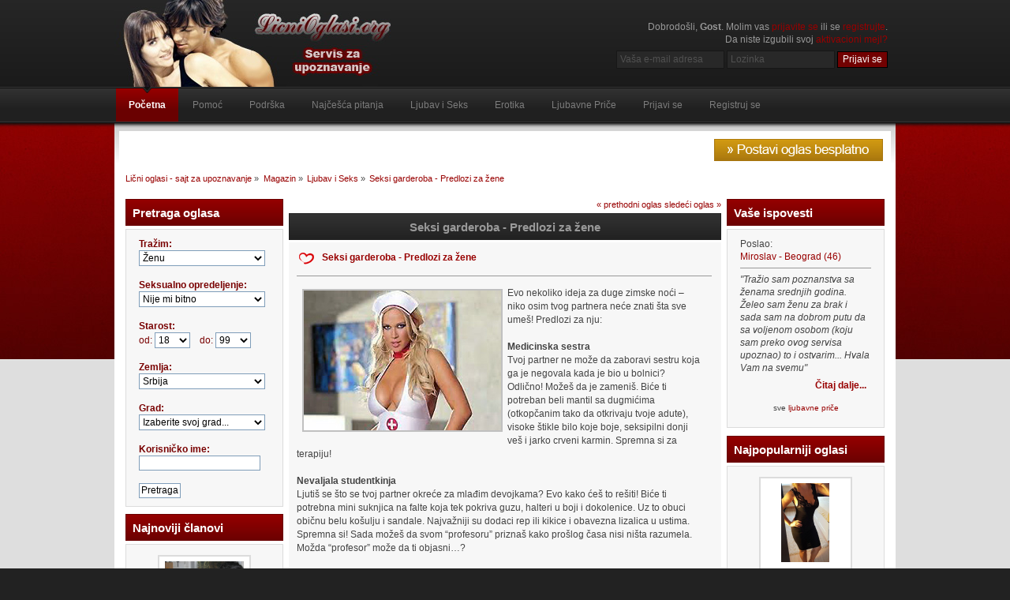

--- FILE ---
content_type: text/html; charset=UTF-8
request_url: https://www.licnioglasi.org/ljubav-i-seks/seksi-garderoba-predlozi-za-zene/?PHPSESSID=4e15eadf74ffff24b06ee100dde10c1e
body_size: 19459
content:
<!DOCTYPE html PUBLIC "-//W3C//DTD XHTML 1.0 Transitional//EN" "http://www.w3.org/TR/xhtml1/DTD/xhtml1-transitional.dtd">
<html xmlns="http://www.w3.org/1999/xhtml">
<head>
<!-- Google tag (gtag.js) -->
<script async src="https://www.googletagmanager.com/gtag/js?id=G-WHTEKB214F"></script>
<script>
  window.dataLayer = window.dataLayer || [];
  function gtag(){dataLayer.push(arguments);}
  gtag('js', new Date());

  gtag('config', 'G-WHTEKB214F');
</script>
	<meta http-equiv="Content-Type" content="text/html; charset=UTF-8" />
	<title>Seksi garderoba - Predlozi za žene - Ljubav i Seks</title>
	<meta name="description" content="Seksi garderoba - Predlozi za žene - Ljubav i Seks" />
	<meta name="keywords" content="lični oglasi, lični kontakti, erotski oglasi, ona traži njega, ljubavni oglasi, brak, srbija, beograd, novi sad, čačak, kruševac, zrenjanin, upoznavanje sa ženama" />
	<meta name="msvalidate.01" content="0044CD61E79B2B3C7A3356A28F93BD62" />
	<link rel="canonical" href="https://www.licnioglasi.org/ljubav-i-seks/seksi-garderoba-predlozi-za-zene/" />
	<link rel="stylesheet" type="text/css" href="https://www.licnioglasi.org/Themes/inferno_20rc3/css/index.css" />
	<link rel="stylesheet" type="text/css" href="https://www.licnioglasi.org/Themes/default/css/print.css" media="print" />
	<link rel="help" href="https://www.licnioglasi.org/index.php?action=help;PHPSESSID=4e15eadf74ffff24b06ee100dde10c1e" />
	<link rel="search" href="https://www.licnioglasi.org/index.php?action=search;PHPSESSID=4e15eadf74ffff24b06ee100dde10c1e" />
	<link rel="contents" href="https://www.licnioglasi.org/index.php?PHPSESSID=4e15eadf74ffff24b06ee100dde10c1e" />
	<link rel="alternate" type="application/rss+xml" title="Lični oglasi - sajt za upoznavanje - RSS" href="https://www.licnioglasi.org/index.php?type=rss;action=.xml;PHPSESSID=4e15eadf74ffff24b06ee100dde10c1e" />
	<link rel="prev" href="https://www.licnioglasi.org/ljubav-i-seks/seksi-garderoba-predlozi-za-zene/?prev_next=prev;PHPSESSID=4e15eadf74ffff24b06ee100dde10c1e" />
	<link rel="next" href="https://www.licnioglasi.org/ljubav-i-seks/seksi-garderoba-predlozi-za-zene/?prev_next=next;PHPSESSID=4e15eadf74ffff24b06ee100dde10c1e" />
	<link rel="index" href="https://www.licnioglasi.org/ljubav-i-seks/?PHPSESSID=4e15eadf74ffff24b06ee100dde10c1e" />
	<link rel="stylesheet" type="text/css" href="https://www.licnioglasi.org/Themes/inferno_20rc3/css/boardhover.css" />
	<link rel="stylesheet" type="text/css" href="https://www.licnioglasi.org/Themes/default/css/webkit.css" />
	<script type="text/javascript" src="https://www.licnioglasi.org/Themes/default/scripts/script.js"></script>
	<script type="text/javascript" src="https://www.licnioglasi.org/Themes/inferno_20rc3/scripts/theme.js"></script>
	<script type="text/javascript"><!-- // --><![CDATA[
		var smf_theme_url = "https://www.licnioglasi.org/Themes/inferno_20rc3";
		var smf_default_theme_url = "https://www.licnioglasi.org/Themes/default";
		var smf_images_url = "https://www.licnioglasi.org/Themes/inferno_20rc3/images";
		var smf_scripturl = "https://www.licnioglasi.org/index.php?PHPSESSID=4e15eadf74ffff24b06ee100dde10c1e&amp;";
		var smf_iso_case_folding = false;
		var smf_charset = "UTF-8";
		var ajax_notification_text = "Učitavam...";
		var ajax_notification_cancel_text = "Otkaži";
	// ]]></script>
	<link rel="stylesheet" type="text/css" id="portal_css" href="https://www.licnioglasi.org/Themes/default/css/portal.css" />
	<script type="text/javascript" src="https://www.licnioglasi.org/Themes/default/scripts/portal.js?235"></script>
	<script language="JavaScript" type="text/javascript"><!-- // --><![CDATA[
		var sp_images_url = "https://www.licnioglasi.org/Themes/inferno_20rc3/images/sp";
		function sp_collapseBlock(id)
		{
			mode = document.getElementById("sp_block_" + id).style.display == "" ? 0 : 1;
			document.cookie = "sp_block_" + id + "=" + (mode ? 0 : 1);
			document.getElementById("sp_collapse_" + id).src = smf_images_url + (mode ? "/collapse.gif" : "/expand.gif");
			document.getElementById("sp_block_" + id).style.display = mode ? "" : "none";
		}
		window.addEventListener("load", sp_image_resize, false);
	// ]]></script>
<link rel="stylesheet" href="https://www.licnioglasi.org/Themes/default/hs4smf/highslide.css" type="text/css" media="screen" />
<style type="text/css">	.highslide-wrapper, .highslide-outline {background: #FFFFFF;}</style>

	<script type="text/javascript" src="https://apis.google.com/js/plusone.js"></script>
	<!-- WP Content Copy Protection (Copyright Protection) script by Rynaldo Stoltz Starts -->
		<div align="center"><noscript>
			<div style="position:fixed; top:0px; left:0px; z-index:3000; height:100%; width:100%; background-color:#FFFFFF">
			<div style="font-family: Tahoma; font-size: 14px; background-color:#FFF000; padding: 10pt;">Please enable your Javascript to see this page as it is meant to appear!</div></div>
		</noscript></div>

		<script type="text/javascript">
			window.onload = function() {
				disableSelection(document.body)
			}
			 
			function disableSelection(target){
				if (typeof target.onselectstart!="undefined")
					target.onselectstart=function(){return false}
				else if (typeof target.style.MozUserSelect!="undefined")
					target.style.MozUserSelect="none"
				else 
					target.onmousedown=function(){return false}
				target.style.cursor = "default"
			}
		</script>

		<script type="text/javascript">
			function mousedwn(e) {
				try { if (event.button == 2||event.button == 3) return false; }
				catch (e) { if (e.which == 3) return false; }
			}
			document.oncontextmenu = function() { return false; }
			document.ondragstart	= function() { return false; }
			document.onmousedown	= mousedwn;
		</script>

		<script type="text/javascript">
			if (top.location != self.location) top.location.replace(self.location);
		</script>

		<style type="text/css">
		* : (input, textarea) {

			 -webkit-touch-callout: none;
			 -webkit-user-select: none;

		}

		img {
			-webkit-touch-callout: none;
			-webkit-user-select: none;		
			 }
		</style>

		<script type="text/javascript">
			window.addEventListener("keydown",function (e) {
					 if (e.ctrlKey && (e.which == 65 || e.which == 67 || e.which == 85 || e.which == 80)) {
						  e.preventDefault();
					 }
				})
				 
				 document.keypress = function(e) {
					  if (e.ctrlKey && (e.which == 65 || e.which == 67 || e.which == 85 || e.which == 80)) {
				}
				return false;
			};
		</script>
	<!-- WP Content Copy Protection (Copyright Protection) script by Rynaldo Stoltz Ends -->
	
</head>
<body>
	<div id="header">
		<div class="wrapper">
			<div id="logo">
				<a href="https://www.licnioglasi.org/index.php?PHPSESSID=4e15eadf74ffff24b06ee100dde10c1e" title=""></a>
			</div>
			<div class="user">
							<script type="text/javascript" src="https://www.licnioglasi.org/Themes/default/scripts/sha1.js"></script>
							<form id="guest_form" action="https://www.licnioglasi.org/index.php?action=login2;PHPSESSID=4e15eadf74ffff24b06ee100dde10c1e" method="post" accept-charset="UTF-8"  onsubmit="hashLoginPassword(this, '3ed7a910f2921f306d6ebb38582b24f3');">
								<div class="info">Dobrodošli, <strong>Gost</strong>. Molim vas <a href="https://www.licnioglasi.org/index.php?action=login;PHPSESSID=4e15eadf74ffff24b06ee100dde10c1e">prijavite se</a> ili se <a href="https://www.licnioglasi.org/index.php?action=register;PHPSESSID=4e15eadf74ffff24b06ee100dde10c1e">registrujte</a>.<br />Da niste izgubili svoj <a href="https://www.licnioglasi.org/index.php?action=activate;PHPSESSID=4e15eadf74ffff24b06ee100dde10c1e">aktivacioni mejl?</a></div>
								<input type="text" name="user" size="17" class="input_text" placeholder="Vaša e-mail adresa" />
								<input type="password" name="passwrd" size="17" class="input_password" placeholder="Lozinka" />
								<input type="submit" value="Prijavi se" class="button_submit" />
								<input type="hidden" name="hash_passwrd" value="" /><input type="hidden" name="b7468a0777" value="3ed7a910f2921f306d6ebb38582b24f3" />
							</form>
			</div>
		</div>
	</div>
	<div id="toolbar">
		<div class="wrapper">
			
		<div id="topnav">
			<ul>
				<li id="button_home">
					<a class="active " href="https://www.licnioglasi.org/index.php?PHPSESSID=4e15eadf74ffff24b06ee100dde10c1e">Početna</a>
				</li>
				<li id="button_help">
					<a class="" href="https://www.licnioglasi.org/index.php?action=help;PHPSESSID=4e15eadf74ffff24b06ee100dde10c1e">Pomoć</a>
				</li>
				<li id="button_contact">
					<a class="" href="https://www.licnioglasi.org/index.php?action=contact;PHPSESSID=4e15eadf74ffff24b06ee100dde10c1e">Podrška</a>
				</li>
				<li id="button_pitanja">
					<a class="" href="https://www.licnioglasi.org/index.php?action=pitanja;PHPSESSID=4e15eadf74ffff24b06ee100dde10c1e">Najčešća pitanja</a>
				</li>
				<li id="button_sexmagazin">
					<a class="" href="https://www.licnioglasi.org/ljubav-i-seks/?PHPSESSID=4e15eadf74ffff24b06ee100dde10c1e">Ljubav i Seks</a>
				</li>
				<li id="button_erotika">
					<a class="" href="https://www.licnioglasi.org/erotika/?PHPSESSID=4e15eadf74ffff24b06ee100dde10c1e">Erotika</a>
				</li>
				<li id="button_ljubavneprice">
					<a class="" href="https://www.licnioglasi.org/ljubavne-price/?PHPSESSID=4e15eadf74ffff24b06ee100dde10c1e">Ljubavne Pri&#269;e</a>
				</li>
				<li id="button_login">
					<a class="" href="https://www.licnioglasi.org/index.php?action=login;PHPSESSID=4e15eadf74ffff24b06ee100dde10c1e">Prijavi se</a>
				</li>
				<li id="button_register">
					<a class="" href="https://www.licnioglasi.org/index.php?action=register;PHPSESSID=4e15eadf74ffff24b06ee100dde10c1e">Registruj se</a>
				</li>
			</ul>
		</div>
		</div>
	</div>
	<div id="main_body">
		<div class="wrapper">
			<div id="inferno_tools">
				<div id="search">
					<a href="https://www.licnioglasi.org/index.php?action=register;PHPSESSID=4e15eadf74ffff24b06ee100dde10c1e">
						<img src="https://www.licnioglasi.org/Themes/inferno_20rc3/images/postavioglas.png" alt="Postavi oglas" />
					</a>
				</div>
				<div id="time">
				</div>
			</div>
			<div id="main_content"> <div class="navigate_section"> <ul>
			<li>
				<a href="https://www.licnioglasi.org/index.php?PHPSESSID=4e15eadf74ffff24b06ee100dde10c1e"><span>Lični oglasi - sajt za upoznavanje</span></a> &#187;
			</li>
			<li>
				<a href="https://www.licnioglasi.org/index.php?c=6;PHPSESSID=4e15eadf74ffff24b06ee100dde10c1e"><span>Magazin</span></a> &#187;
			</li>
			<li>
				<a href="https://www.licnioglasi.org/ljubav-i-seks/?PHPSESSID=4e15eadf74ffff24b06ee100dde10c1e"><span>Ljubav i Seks</span></a> &#187;
			</li>
			<li class="last">
				<a href="https://www.licnioglasi.org/ljubav-i-seks/seksi-garderoba-predlozi-za-zene/?PHPSESSID=4e15eadf74ffff24b06ee100dde10c1e"><span>Seksi garderoba - Predlozi za žene</span></a>
			</li> </ul></div>
	<table id="sp_main">
		<tr>
			<td id="sp_left" width="200">
	<div class="title_bar">
		<h3 class="titlebg">
			Pretraga oglasa
		</h3>
	</div>
	<div id="sp_block_17" class="sp_block_section" >
		<span class="upperframe"><span></span></span>
		<div class="roundframe">
			<span class="topslice"><span></span></span>
			<div class="sp_block">
	
	<form method="post" action="https://www.licnioglasi.org/index.php?action=searchads;PHPSESSID=4e15eadf74ffff24b06ee100dde10c1e">
	<font color="#790101"><strong>Tražim:</strong></font>&nbsp;
	<select name="gender" style="width:160px; height:20px; align:right">
		<option value="2" selected="selected">Ženu</option>
		<option value="1">Muškarca</option>
		<option value="3">Par</option>
		<option value="4">Sve</option>
	</select>
	<br /><br />
	
	<font color="#790101"><strong>Seksualno opredeljenje:</strong></font>
	<select name="type" style="width:160px; height:20px">
		<option value="0" selected="selected">Nije mi bitno</option>
		<option value="1">Heteroseksualno</option>
		<option value="2">Homoseksualno</option>
		<option value="3">Biseksualno</option>
	</select>
	<br /><br />
	
	<font color="#790101"><strong>Starost:</strong></font><br />
	<font color="#790101">od: </font>
	<select name="from" style="width:45px; height:20px">
			<option value="18"selected="selected">18</option>
			<option value="19">19</option>
			<option value="20">20</option>
			<option value="21">21</option>
			<option value="22">22</option>
			<option value="23">23</option>
			<option value="24">24</option>
			<option value="25">25</option>
			<option value="26">26</option>
			<option value="27">27</option>
			<option value="28">28</option>
			<option value="29">29</option>
			<option value="30">30</option>
			<option value="31">31</option>
			<option value="32">32</option>
			<option value="33">33</option>
			<option value="34">34</option>
			<option value="35">35</option>
			<option value="36">36</option>
			<option value="37">37</option>
			<option value="38">38</option>
			<option value="39">39</option>
			<option value="40">40</option>
			<option value="41">41</option>
			<option value="42">42</option>
			<option value="43">43</option>
			<option value="44">44</option>
			<option value="45">45</option>
			<option value="46">46</option>
			<option value="47">47</option>
			<option value="48">48</option>
			<option value="49">49</option>
			<option value="50">50</option>
			<option value="51">51</option>
			<option value="52">52</option>
			<option value="53">53</option>
			<option value="54">54</option>
			<option value="55">55</option>
			<option value="56">56</option>
			<option value="57">57</option>
			<option value="58">58</option>
			<option value="59">59</option>
			<option value="60">60</option>
			<option value="61">61</option>
			<option value="62">62</option>
			<option value="63">63</option>
			<option value="64">64</option>
			<option value="65">65</option>
			<option value="66">66</option>
			<option value="67">67</option>
			<option value="68">68</option>
			<option value="69">69</option>
			<option value="70">70</option>
			<option value="71">71</option>
			<option value="72">72</option>
			<option value="73">73</option>
			<option value="74">74</option>
			<option value="75">75</option>
			<option value="76">76</option>
			<option value="77">77</option>
			<option value="78">78</option>
			<option value="79">79</option>
			<option value="80">80</option>
			<option value="81">81</option>
			<option value="82">82</option>
			<option value="83">83</option>
			<option value="84">84</option>
			<option value="85">85</option>
			<option value="86">86</option>
			<option value="87">87</option>
			<option value="88">88</option>
			<option value="89">89</option>
			<option value="90">90</option>
			<option value="91">91</option>
			<option value="92">92</option>
			<option value="93">93</option>
			<option value="94">94</option>
			<option value="95">95</option>
			<option value="96">96</option>
			<option value="97">97</option>
			<option value="98">98</option>
			<option value="99">99</option>
	</select>
	&nbsp;&nbsp; <font color="#790101">do:</font>
	<select name="to" style="width:45px; height:20px">
			<option value="18">18</option>
			<option value="19">19</option>
			<option value="20">20</option>
			<option value="21">21</option>
			<option value="22">22</option>
			<option value="23">23</option>
			<option value="24">24</option>
			<option value="25">25</option>
			<option value="26">26</option>
			<option value="27">27</option>
			<option value="28">28</option>
			<option value="29">29</option>
			<option value="30">30</option>
			<option value="31">31</option>
			<option value="32">32</option>
			<option value="33">33</option>
			<option value="34">34</option>
			<option value="35">35</option>
			<option value="36">36</option>
			<option value="37">37</option>
			<option value="38">38</option>
			<option value="39">39</option>
			<option value="40">40</option>
			<option value="41">41</option>
			<option value="42">42</option>
			<option value="43">43</option>
			<option value="44">44</option>
			<option value="45">45</option>
			<option value="46">46</option>
			<option value="47">47</option>
			<option value="48">48</option>
			<option value="49">49</option>
			<option value="50">50</option>
			<option value="51">51</option>
			<option value="52">52</option>
			<option value="53">53</option>
			<option value="54">54</option>
			<option value="55">55</option>
			<option value="56">56</option>
			<option value="57">57</option>
			<option value="58">58</option>
			<option value="59">59</option>
			<option value="60">60</option>
			<option value="61">61</option>
			<option value="62">62</option>
			<option value="63">63</option>
			<option value="64">64</option>
			<option value="65">65</option>
			<option value="66">66</option>
			<option value="67">67</option>
			<option value="68">68</option>
			<option value="69">69</option>
			<option value="70">70</option>
			<option value="71">71</option>
			<option value="72">72</option>
			<option value="73">73</option>
			<option value="74">74</option>
			<option value="75">75</option>
			<option value="76">76</option>
			<option value="77">77</option>
			<option value="78">78</option>
			<option value="79">79</option>
			<option value="80">80</option>
			<option value="81">81</option>
			<option value="82">82</option>
			<option value="83">83</option>
			<option value="84">84</option>
			<option value="85">85</option>
			<option value="86">86</option>
			<option value="87">87</option>
			<option value="88">88</option>
			<option value="89">89</option>
			<option value="90">90</option>
			<option value="91">91</option>
			<option value="92">92</option>
			<option value="93">93</option>
			<option value="94">94</option>
			<option value="95">95</option>
			<option value="96">96</option>
			<option value="97">97</option>
			<option value="98">98</option>
			<option value="99"selected="selected">99</option>
	</select>
	<script type="text/javascript">
	function update_city_search() {
		var country = document.getElementsByName("country")[0].value;

		var elements = document.getElementsByName("city");
		for (var i = 0; i < 7; i++) {
			elements[i].style.display = "none";
			elements[i].disabled = true;
		}

		var elementId = "city_srb";
		
		switch (country) {
			case "Bosna i Hercegovina":
				elementId = "city_bih";
				break;
				
			case "Crna Gora":
				elementId = "city_mne"
				break;
			
			case "Hrvatska":
				elementId = "city_cro";
				break;
			
			case "Makedonija":
				elementId = "city_mak";
				break;
			
			case "Slovenija":
				elementId = "city_slo";
				break;

			case "Ostalo":
				elementId = "city_other";
				break;
		}

		document.getElementById(elementId).style.display = "block";
		document.getElementById(elementId).disabled = false;
	}

	</script>
	
	
	<br /><br />
	<font color="#790101"><strong>Zemlja:</strong></font><br />
		<select name="country" onchange="update_city_search()" style="width:160px; height:20px">
			<option value="Srbija">Srbija</option>
			<option value="Bosna i Hercegovina">Bosna i Hercegovina</option>
			<option value="Crna Gora">Crna Gora</option>
			<option value="Hrvatska">Hrvatska</option>
			<option value="Makedonija">Makedonija</option>
			<option value="Slovenija">Slovenija</option>
			<option value="Ostalo">Ostalo</option>
		</select>

	<br /><br />
	<font color="#790101"><strong>Grad:</font><br />
		<input type="text" size="20" name="city" value="" id="city_other" style="display: none;" disabled="disabled" />
		<select name="city" id="city_srb" style="width:160px; height:20px">
			<option value="">Izaberite svoj grad...</option>
			<option value="Ada">Ada</option>
			<option value="Aleksandrovac">Aleksandrovac</option>
			<option value="Aleksinac">Aleksinac</option>
			<option value="Alibunar">Alibunar</option>
			<option value="Apatin">Apatin</option>
			<option value="Aranđelovac">Aranđelovac</option>
			<option value="Arilje">Arilje</option>
			<option value="Babušnica">Babušnica</option>
			<option value="Bač">Bač</option>
			<option value="Bačka Palanka">Bačka Palanka</option>
			<option value="Bačka Topola">Bačka Topola</option>
			<option value="Bački Petrovac">Bački Petrovac</option>
			<option value="Bajina Bašta">Bajina Bašta</option>
			<option value="Batočina">Batočina</option>
			<option value="Bečej">Bečej</option>
			<option value="Bela Crkva">Bela Crkva</option>
			<option value="Bela Palanka">Bela Palanka</option>
			<option value="Beočin">Beočin</option>
			<option value="Beograd">Beograd</option>
			<option value="Blace">Blace</option>
			<option value="Bogatić">Bogatić</option>
			<option value="Bojnik">Bojnik</option>
			<option value="Boljevac">Boljevac</option>
			<option value="Bor">Bor</option>
			<option value="Bosilegrad">Bosilegrad</option>
			<option value="Brus">Brus</option>
			<option value="Bujanovac">Bujanovac</option>
			<option value="Crna Trava">Crna Trava</option>
			<option value="Čačak">Čačak</option>
			<option value="Čajetina">Čajetina</option>
			<option value="Čoka">Čoka</option>
			<option value="Ćićevac">Ćićevac</option>
			<option value="Ćuprija">Ćuprija</option>
			<option value="Dečani">Dečani</option>
			<option value="Despotovac">Despotovac</option>
			<option value="Dimitrovgrad">Dimitrovgrad</option>
			<option value="Doljevac">Doljevac</option>
			<option value="Đakovica">Đakovica</option>
			<option value="Gadžin Han">Gadžin Han</option>
			<option value="Gnjilane">Gnjilane</option>
			<option value="Glogovac">Glogovac</option>
			<option value="Golubac">Golubac</option>
			<option value="Gora">Gora</option>
			<option value="Gornji Milanovac">Gornji Milanovac</option>
			<option value="Inđija">Inđija</option>
			<option value="Irig">Irig</option>
			<option value="Ivanjica">Ivanjica</option>
			<option value="Istok">Istok</option>
			<option value="Jagodina">Jagodina</option>
			<option value="Kačanik">Kačanik</option>
			<option value="Kanjiža">Kanjiža</option>
			<option value="Kikinda">Kikinda</option>
			<option value="Kladovo">Kladovo</option>
			<option value="Klina">Klina</option>
			<option value="Knić">Knić</option>
			<option value="Knjaževac">Knjaževac</option>
			<option value="Koceljevo">Koceljevo</option>
			<option value="Kosjerić">Kosjerić</option>
			<option value="Kosovo Polje">Kosovo Polje</option>
			<option value="Kosovska Kamenica">Kosovska Kamenica</option>
			<option value="Kosovska Mitrovica">Kosovska Mitrovica</option>
			<option value="Kovačica">Kovačica</option>
			<option value="Kovin">Kovin</option>
			<option value="Kragujevac">Kragujevac</option>
			<option value="Kraljevo">Kraljevo</option>
			<option value="Kruševac">Kruševac</option>
			<option value="Krupanj">Krupanj</option>
			<option value="Kučevo">Kučevo</option>
			<option value="Kula">Kula</option>
			<option value="Kuršumlija">Kuršumlija</option>
			<option value="Lajkovac">Lajkovac</option>
			<option value="Lapovo">Lapovo</option>
			<option value="Lebane">Lebane</option>
			<option value="Leskovac">Leskovac</option>
			<option value="Leposavić">Leposavić</option>
			<option value="Lipljan">Lipljan</option>
			<option value="Ljig">Ljig</option>
			<option value="Ljubovija">Ljubovija</option>
			<option value="Loznica">Loznica</option>
			<option value="Lučani">Lučani</option>
			<option value="Majdanpek">Majdanpek</option>
			<option value="Mali Iđoš">Mali Iđoš</option>
			<option value="Mali Zvornik">Mali Zvornik</option>
			<option value="Malo Crniće">Malo Crniće</option>
			<option value="Medveđa">Medveđa</option>
			<option value="Merošina">Merošina</option>
			<option value="Mionica">Mionica</option>
			<option value="Negotin">Negotin</option>
			<option value="Niš">Niš</option>
			<option value="Nova Crnja">Nova Crnja</option>
			<option value="Nova Varoš">Nova Varoš</option>
			<option value="Novi Bečej">Novi Bečej</option>
			<option value="Novi Kneževac">Novi Kneževac</option>
			<option value="Novi Pazar">Novi Pazar</option>
			<option value="Novi Sad">Novi Sad</option>
			<option value="Novo Brdo">Novo Brdo</option>
			<option value="Obilić">Obilić</option>
			<option value="Odžaci">Odžaci</option>
			<option value="Opovo">Opovo</option>
			<option value="Orahovac">Orahovac</option>
			<option value="Osečina">Osečina</option>
			<option value="Pančevo">Pančevo</option>
			<option value="Paraćin">Paraćin</option>
			<option value="Peć">Peć</option>
			<option value="Pećinci">Pećinci</option>
			<option value="Petrovac">Petrovac</option>
			<option value="Pirot">Pirot</option>
			<option value="Plandište">Plandište</option>
			<option value="Podujevo">Podujevo</option>
			<option value="Požarevac">Požarevac</option>
			<option value="Požega">Požega</option>
			<option value="Preševo">Preševo</option>
			<option value="Priboj">Priboj</option>
			<option value="Prijepolje">Prijepolje</option>
			<option value="Priština">Priština</option>
			<option value="Prizren">Prizren</option>
			<option value="Prokuplje">Prokuplje</option>
			<option value="Rača">Rača</option>
			<option value="Raška">Raška</option>
			<option value="Ražanj">Ražanj</option>
			<option value="Rekovac">Rekovac</option>
			<option value="Ruma">Ruma</option>
			<option value="Sečanj">Sečanj</option>
			<option value="Senta">Senta</option>
			<option value="Sjenica">Sjenica</option>
			<option value="Smederevo">Smederevo</option>
			<option value="Smederevska Palanka">Smederevska Palanka</option>
			<option value="Sokobanja">Sokobanja</option>
			<option value="Sombor">Sombor</option>
			<option value="Srbica">Srbica</option>
			<option value="Srbobran">Srbobran</option>
			<option value="Sremski Karlovci">Sremski Karlovci</option>
			<option value="Sremska Mitrovica">Sremska Mitrovica</option>
			<option value="Stara Pazova">Stara Pazova</option>
			<option value="Subotica">Subotica</option>
			<option value="Surdulica">Surdulica</option>
			<option value="Suva Reka">Suva Reka</option>
			<option value="Svilajnac">Svilajnac</option>
			<option value="Svrljig">Svrljig</option>
			<option value="Šabac">Šabac</option>
			<option value="Šid">Šid</option>
			<option value="Štimlje">Štimlje</option>
			<option value="Štrpce">Štrpce</option>
			<option value="Temerin">Temerin</option>
			<option value="Titel">Titel</option>
			<option value="Topola">Topola</option>
			<option value="Trgovište">Trgovište</option>
			<option value="Trstenik">Trstenik</option>
			<option value="Tutin">Tutin</option>
			<option value="Ub">Ub</option>
			<option value="Uroševac">Uroševac</option>
			<option value="Užice">Užice</option>
			<option value="Valjevo">Valjevo</option>
			<option value="Varvarin">Varvarin</option>
			<option value="Velika Plana">Velika Plana</option>
			<option value="Veliko Gradište">Veliko Gradište</option>
			<option value="Vitina">Vitina</option>
			<option value="Vladičin Han">Vladičin Han</option>
			<option value="Vladimirci">Vladimirci</option>
			<option value="Vlasotince">Vlasotince</option>
			<option value="Vranje">Vranje</option>
			<option value="Vrbas">Vrbas</option>
			<option value="Vrnjačka Banja">Vrnjačka Banja</option>
			<option value="Vršac">Vršac</option>
			<option value="Vučitrn">Vučitrn</option>
			<option value="Zaječar">Zaječar</option>
			<option value="Zrenjanin">Zrenjanin</option>
			<option value="Zubin Potok">Zubin Potok</option>
			<option value="Zvečan">Zvečan</option>
			<option value="Žabalj">Žabalj</option>
			<option value="Žabari">Žabari</option>
			<option value="Žagubica">Žagubica</option>
			<option value="Žitorađa">Žitorađa</option>
			<option value="Žitište">Žitište</option>
			<option value="Ostalo">Ostalo</option>
		</select>
		<select name="city" id="city_bih" style="display: none;" disabled="disabled">
			<option value="">Izaberite svoj grad...</option>
			<option value="Banja Luka">Banja Luka</option>
			<option value="Banovići">Banovići</option>
			<option value="Berkovići">Berkovići</option>
			<option value="Bihać">Bihać</option>
			<option value="Bijeljina">Bijeljina</option>
			<option value="Bileća">Bileća</option>
			<option value="Bosanska Krupa">Bosanska Krupa</option>
			<option value="Bosanski Petrovac">Bosanski Petrovac</option>
			<option value="Bosansko Grahovo">Bosansko Grahovo</option>
			<option value="Bratunac">Bratunac</option>
			<option value="Breza">Breza</option>
			<option value="Brod">Brod</option>
			<option value="Brčko">Brčko</option>
			<option value="Bugojno">Bugojno</option>
			<option value="Bužim">Bužim</option>
			<option value="Busovača">Busovača</option>
			<option value="Vareš">Vareš</option>
			<option value="Velika Kladuša">Velika Kladuša</option>
			<option value="Visoko">Visoko</option>
			<option value="Višegrad">Višegrad</option>
			<option value="Vitez">Vitez</option>
			<option value="Vlasenica">Vlasenica</option>
			<option value="Vogošća">Vogošća</option>
			<option value="Vukosavlje">Vukosavlje</option>
			<option value="Gacko">Gacko</option>
			<option value="Glamoč">Glamoč</option>
			<option value="Goražde">Goražde</option>
			<option value="Gornji Ribnik">Gornji Ribnik</option>
			<option value="Gornji Vakuf-Uskoplje">Gornji Vakuf-Uskoplje</option>
			<option value="Gračanica">Gračanica</option>
			<option value="Gradačac">Gradačac</option>
			<option value="Gradiška">Gradiška</option>
			<option value="Grude">Grude</option>
			<option value="Derventa">Derventa</option>
			<option value="Doboj">Doboj</option>
			<option value="Dobretići">Dobretići</option>
			<option value="Domaljevac-Šamac">Domaljevac-Šamac</option>
			<option value="Donji Dubovik">Donji Dubovik</option>
			<option value="Donji Vakuf">Donji Vakuf</option>
			<option value="Donji Žabar">Donji Žabar</option>
			<option value="Drinić">Drinić</option>
			<option value="Drvar">Drvar</option>
			<option value="Žepče">Žepče</option>
			<option value="Živinice">Živinice</option>
			<option value="Zavidovići">Zavidovići</option>
			<option value="Zenica">Zenica</option>
			<option value="Zijemlje">Zijemlje</option>
			<option value="Zvornik">Zvornik</option>
			<option value="Ilidža">Ilidža</option>
			<option value="Ilijaš">Ilijaš</option>
			<option value="Jablanica">Jablanica</option>
			<option value="Jajce">Jajce</option>
			<option value="Jezero">Jezero</option>
			<option value="Kakanj">Kakanj</option>
			<option value="Kalesija">Kalesija</option>
			<option value="Kalinovik">Kalinovik</option>
			<option value="Kiseljak">Kiseljak</option>
			<option value="Kladanj">Kladanj</option>
			<option value="Ključ">Ključ</option>
			<option value="Kneževo">Kneževo</option>
			<option value="Konjic">Konjic</option>
			<option value="Kozarska Dubica">Kozarska Dubica</option>
			<option value="Kostajnica">Kostajnica</option>
			<option value="Kotor Varoš">Kotor Varoš</option>
			<option value="Kreševo">Kreševo</option>
			<option value="Kupres">Kupres</option>
			<option value="Laktaši">Laktaši</option>
			<option value="Livno">Livno</option>
			<option value="Lopare">Lopare</option>
			<option value="Lukavac">Lukavac</option>
			<option value="Ljubinje">Ljubinje</option>
			<option value="Ljubuški">Ljubuški</option>
			<option value="Maglaj">Maglaj</option>
			<option value="Milići">Milići</option>
			<option value="Modriča">Modriča</option>
			<option value="Mostar">Mostar</option>
			<option value="Mrkonjić Grad">Mrkonjić Grad</option>
			<option value="Neum">Neum</option>
			<option value="Nevesinje">Nevesinje</option>
			<option value="Novi Grad">Novi Grad</option>
			<option value="Novi Travnik">Novi Travnik</option>
			<option value="Novo Goražde">Novo Goražde</option>
			<option value="Novo Selo">Novo Selo</option>
			<option value="Olovo">Olovo</option>
			<option value="Orašje">Orašje</option>
			<option value="Osmaci">Osmaci</option>
			<option value="Oštra Luka">Oštra Luka</option>
			<option value="Odžak">Odžak</option>
			<option value="Pale-Prača">Pale-Prača</option>
			<option value="Pelagićevo">Pelagićevo</option>
			<option value="Petrovo">Petrovo</option>
			<option value="Posušje">Posušje</option>
			<option value="Potoci">Potoci</option>
			<option value="Prijedor">Prijedor</option>
			<option value="Prnjavor">Prnjavor</option>
			<option value="Prozor-Rama">Prozor-Rama</option>
			<option value="Ravno">Ravno</option>
			<option value="Rogatica">Rogatica</option>
			<option value="Rudo">Rudo</option>
			<option value="Sanski Most">Sanski Most</option>
			<option value="Sapna">Sapna</option>
			<option value="Sarajevo">Sarajevo</option>
			<option value="Srbac">Srbac</option>
			<option value="Srebrenik">Srebrenik</option>
			<option value="Srebrenica">Srebrenica</option>
			<option value="Stolac">Stolac</option>
			<option value="Teočak">Teočak</option>
			<option value="Teslić">Teslić</option>
			<option value="Tešanj">Tešanj</option>
			<option value="Tomislavgrad">Tomislavgrad</option>
			<option value="Travnik">Travnik</option>
			<option value="Trebinje">Trebinje</option>
			<option value="Trnovo">Trnovo</option>
			<option value="Tuzla">Tuzla</option>
			<option value="Ugljevik">Ugljevik</option>
			<option value="Usora">Usora</option>
			<option value="Fojnica">Fojnica</option>
			<option value="Foča">Foča</option>
			<option value="Han Pijesak">Han Pijesak</option>
			<option value="Hadžići">Hadžići</option>
			<option value="Cazin">Cazin</option>
			<option value="Čajniče">Čajniče</option>
			<option value="Čapljina">Čapljina</option>
			<option value="Čelić">Čelić</option>
			<option value="Čelinac">Čelinac</option>
			<option value="Čitluk">Čitluk</option>
			<option value="Šamac">Šamac</option>
			<option value="Šekovići">Šekovići</option>
			<option value="Šipovo">Šipovo</option>
			<option value="Široki Brijef">Široki Brijef</option>
			<option value="Ostalo">Ostalo</option>
		</select>
		<select name="city" id="city_mne" style="display: none;" disabled="disabled">
			<option value="">Izaberite svoj grad...</option>
			<option value="Andrijevica">Andrijevica</option>
			<option value="Bar">Bar</option>
			<option value="Berane">Berane</option>
			<option value="Bijelo Polje">Bijelo Polje</option>
			<option value="Budva">Budva</option>
			<option value="Cetinje">Cetinje</option>
			<option value="Danilovgrad">Danilovgrad</option>
			<option value="Herceg-Novi">Herceg-Novi</option>
			<option value="Kolašin">Kolašin</option>
			<option value="Kotor">Kotor</option>
			<option value="Mojkovac">Mojkovac</option>
			<option value="Nikšić">Nikšić</option>
			<option value="Plav">Plav</option>
			<option value="Plužine">Plužine</option>
			<option value="Pljevlja">Pljevlja</option>
			<option value="Podgorica">Podgorica</option>
			<option value="Rožaje">Rožaje</option>
			<option value="Šavnik">Šavnik</option>
			<option value="Tivat">Tivat</option>
			<option value="Ulcinj">Ulcinj</option>
			<option value="Žabljak">Žabljak</option>
			<option value="Ostalo">Ostalo</option>
		</select>
		<select name="city" id="city_cro" style="display: none;" disabled="disabled">
			<option value="">Izaberite svoj grad...</option>
			<option value="Andrijaševci">Andrijaševci</option>
			<option value="Antunovac">Antunovac</option>
			<option value="Babina Greda">Babina Greda</option>
			<option value="Bale">Bale</option>
			<option value="Barban">Barban</option>
			<option value="Barilović">Barilović</option>
			<option value="Baška">Baška</option>
			<option value="Baška Voda">Baška Voda</option>
			<option value="Bebrina">Bebrina</option>
			<option value="Bedekovčina">Bedekovčina</option>
			<option value="Bedenica">Bedenica</option>
			<option value="Bednja">Bednja</option>
			<option value="Beli Manastir">Beli Manastir</option>
			<option value="Belica">Belica</option>
			<option value="Belišće">Belišće</option>
			<option value="Benkovac">Benkovac</option>
			<option value="Berek">Berek</option>
			<option value="Beretinec">Beretinec</option>
			<option value="Bibinje">Bibinje</option>
			<option value="Bilice">Bilice</option>
			<option value="Bilje">Bilje</option>
			<option value="Biskupija">Biskupija</option>
			<option value="Bistra">Bistra</option>
			<option value="Bizovac">Bizovac</option>
			<option value="Bjelovar">Bjelovar</option>
			<option value="Blato">Blato</option>
			<option value="Bogdanovci">Bogdanovci</option>
			<option value="Bol">Bol</option>
			<option value="Borovo">Borovo</option>
			<option value="Bosiljevo">Bosiljevo</option>
			<option value="Bošnjaci">Bošnjaci</option>
			<option value="Brckovljani">Brckovljani</option>
			<option value="Brdovec">Brdovec</option>
			<option value="Brela">Brela</option>
			<option value="Brestovac">Brestovac</option>
			<option value="Breznica">Breznica</option>
			<option value="Breznički hum">Breznički hum</option>
			<option value="Bribir">Bribir</option>
			<option value="Brinje">Brinje</option>
			<option value="Brod Moravice">Brod Moravice</option>
			<option value="Brodski Stupnik">Brodski Stupnik</option>
			<option value="Brtonigla">Brtonigla</option>
			<option value="Budinščina">Budinščina</option>
			<option value="Bukovlje">Bukovlje</option>
			<option value="Valpovo">Valpovo</option>
			<option value="Varaždin">Varaždin</option>
			<option value="Vela Luka">Vela Luka</option>
			<option value="Velika">Velika</option>
			<option value="Velika Gorica">Velika Gorica</option>
			<option value="Velika Kopanica">Velika Kopanica</option>
			<option value="Velika Ludina">Velika Ludina</option>
			<option value="Velika Pisanica">Velika Pisanica</option>
			<option value="Velika Trnovitica">Velika Trnovitica</option>
			<option value="Veliki Bukovec">Veliki Bukovec</option>
			<option value="Veliki Grđevac">Veliki Grđevac</option>
			<option value="Veliko Trgovište">Veliko Trgovište</option>
			<option value="Veliko Trojstvo">Veliko Trojstvo</option>
			<option value="Vidovec">Vidovec</option>
			<option value="Vižinada">Vižinada</option>
			<option value="Viljevo">Viljevo</option>
			<option value="Vinica">Vinica</option>
			<option value="Vinkovci">Vinkovci</option>
			<option value="Vir">Vir</option>
			<option value="Virje">Virje</option>
			<option value="Virovitica">Virovitica</option>
			<option value="Visoko">Visoko</option>
			<option value="Viškovci">Viškovci</option>
			<option value="Viškovo">Viškovo</option>
			<option value="Višnjan">Višnjan</option>
			<option value="Vladislavci">Vladislavci</option>
			<option value="Vojnić">Vojnić</option>
			<option value="Vođinci">Vođinci</option>
			<option value="Voćin">Voćin</option>
			<option value="Vrbovec">Vrbovec</option>
			<option value="Vratišinec">Vratišinec</option>
			<option value="Vrbanja">Vrbanja</option>
			<option value="Vrbje">Vrbje</option>
			<option value="Vrbnik">Vrbnik</option>
			<option value="Vrpolje">Vrpolje</option>
			<option value="Vrsar">Vrsar</option>
			<option value="Vrsi">Vrsi</option>
			<option value="Vrhovine">Vrhovine</option>
			<option value="Vuka">Vuka</option>
			<option value="Vukovar">Vukovar</option>
			<option value="Galovac">Galovac</option>
			<option value="Garešnica">Garešnica</option>
			<option value="Garčin">Garčin</option>
			<option value="Gvozd">Gvozd</option>
			<option value="Generalski Stol">Generalski Stol</option>
			<option value="Gola">Gola</option>
			<option value="Goričan">Goričan</option>
			<option value="Gorjani">Gorjani</option>
			<option value="Gornja Vrba">Gornja Vrba</option>
			<option value="Gornja Rijeka">Gornja Rijeka</option>
			<option value="Gornja Stubica">Gornja Stubica</option>
			<option value="Gornji Bogićevci">Gornji Bogićevci</option>
			<option value="Gornji Kneginec">Gornji Kneginec</option>
			<option value="Gornji Mihaljevec">Gornji Mihaljevec</option>
			<option value="Gospić">Gospić</option>
			<option value="Gradec">Gradec</option>
			<option value="Gradec">Gradec</option>
			<option value="Gradina">Gradina</option>
			<option value="Gradište">Gradište</option>
			<option value="Gračac">Gračac</option>
			<option value="Gračišće">Gračišće</option>
			<option value="Grožnjan">Grožnjan</option>
			<option value="Gundinci">Gundinci</option>
			<option value="Gunja">Gunja</option>
			<option value="Darda">Darda</option>
			<option value="Davor">Davor</option>
			<option value="Daruvar">Daruvar</option>
			<option value="Dvor">Dvor</option>
			<option value="Dežanovac">Dežanovac</option>
			<option value="Dekanovec">Dekanovec</option>
			<option value="Desinić">Desinić</option>
			<option value="Dimco">Dimco</option>
			<option value="Dobrinj">Dobrinj</option>
			<option value="Domašinec">Domašinec</option>
			<option value="Donja Voća">Donja Voća</option>
			<option value="Donja Dubrava">Donja Dubrava</option>
			<option value="Donja Motičina">Donja Motičina</option>
			<option value="Donji Andrijevci">Donji Andrijevci</option>
			<option value="Donji Vidovec">Donji Vidovec</option>
			<option value="Donji Kraljevec">Donji Kraljevec</option>
			<option value="Donji Kukuruzari">Donji Kukuruzari</option>
			<option value="Donji Lapac">Donji Lapac</option>
			<option value="Dragalić">Dragalić</option>
			<option value="Draganić">Draganić</option>
			<option value="Draž">Draž</option>
			<option value="Drenovci">Drenovci</option>
			<option value="Drenje">Drenje</option>
			<option value="Drnje">Drnje</option>
			<option value="Dubrava">Dubrava</option>
			<option value="Dubravica">Dubravica</option>
			<option value="Dubrovnik">Dubrovnik</option>
			<option value="Duga Resa">Duga Resa</option>
			<option value="Dugi Rat">Dugi Rat</option>
			<option value="Dugo Selo">Dugo Selo</option>
			<option value="Dugopolje">Dugopolje</option>
			<option value="Đakovo">Đakovo</option>
			<option value="Đelekovec">Đelekovec</option>
			<option value="Đulovac">Đulovac</option>
			<option value="Đurmanec">Đurmanec</option>
			<option value="Đurđenovac">Đurđenovac</option>
			<option value="Erdut">Erdut</option>
			<option value="Ernestinovo">Ernestinovo</option>
			<option value="Ervenik">Ervenik</option>
			<option value="Žakanje">Žakanje</option>
			<option value="Žminj">Žminj</option>
			<option value="Žumberak">Žumberak</option>
			<option value="Župa dubrovačka">Župa dubrovačka</option>
			<option value="Županja">Županja</option>
			<option value="Zadar">Zadar</option>
			<option value="Zadvarje">Zadvarje</option>
			<option value="Zagorska Sela">Zagorska Sela</option>
			<option value="Zagvozd">Zagvozd</option>
			<option value="Zagreb">Zagreb</option>
			<option value="Zažablje">Zažablje</option>
			<option value="Zaprešić">Zaprešić</option>
			<option value="Zdenci">Zdenci</option>
			<option value="Zemunik Donji">Zemunik Donji</option>
			<option value="Zlatar-Bistrica">Zlatar-Bistrica</option>
			<option value="Zmijavci">Zmijavci</option>
			<option value="Zrinski Topolovac">Zrinski Topolovac</option>
			<option value="Imotski">Imotski</option>
			<option value="Ivanec">Ivanec</option>
			<option value="Ivanić-Grad">Ivanić-Grad</option>
			<option value="Ivankovo">Ivankovo</option>
			<option value="Ivanska">Ivanska</option>
			<option value="Jagodnjak">Jagodnjak</option>
			<option value="Jakovlje">Jakovlje</option>
			<option value="Jakšić">Jakšić</option>
			<option value="Jalžabet">Jalžabet</option>
			<option value="Janjina">Janjina</option>
			<option value="Jarnmina">Jarnmina</option>
			<option value="Jasenice">Jasenice</option>
			<option value="Jasenovac">Jasenovac</option>
			<option value="Jastrebarsko">Jastrebarsko</option>
			<option value="Jelenje">Jelenje</option>
			<option value="Jelsa">Jelsa</option>
			<option value="Jesenje">Jesenje</option>
			<option value="Josipdol">Josipdol</option>
			<option value="Kali">Kali</option>
			<option value="Kalinovac">Kalinovac</option>
			<option value="Kalnik">Kalnik</option>
			<option value="Kamanje">Kamanje</option>
			<option value="Kanfanar">Kanfanar</option>
			<option value="Kapela">Kapela</option>
			<option value="Kaptol">Kaptol</option>
			<option value="Karlobag">Karlobag</option>
			<option value="Karlovac">Karlovac</option>
			<option value="Karojba">Karojba</option>
			<option value="Kastav">Kastav</option>
			<option value="Kaštela">Kaštela</option>
			<option value="Kaštelir-Labinci">Kaštelir-Labinci</option>
			<option value="Kijevo">Kijevo</option>
			<option value="Kistanje">Kistanje</option>
			<option value="Klakar">Klakar</option>
			<option value="Klana">Klana</option>
			<option value="Klenovnik">Klenovnik</option>
			<option value="Klinča Sela">Klinča Sela</option>
			<option value="Klis">Klis</option>
			<option value="Kloštar Ivanić">Kloštar Ivanić</option>
			<option value="Kloštar Podravski">Kloštar Podravski</option>
			<option value="Kneževi Vinogradi">Kneževi Vinogradi</option>
			<option value="Knin">Knin</option>
			<option value="Kolan">Kolan</option>
			<option value="Konavle">Konavle</option>
			<option value="Konjščina">Konjščina</option>
			<option value="Končanica">Končanica</option>
			<option value="Koprivnica">Koprivnica</option>
			<option value="Koprivnički Bregi">Koprivnički Bregi</option>
			<option value="Koprivnički Ivanec">Koprivnički Ivanec</option>
			<option value="Kostrena">Kostrena</option>
			<option value="Kotoriba">Kotoriba</option>
			<option value="Koška">Koška</option>
			<option value="Kraljevec na Sutli">Kraljevec na Sutli</option>
			<option value="Krapinske Toplice">Krapinske Toplice</option>
			<option value="Kravarsko">Kravarsko</option>
			<option value="Krapina">Krapina</option>
			<option value="Krašić">Krašić</option>
			<option value="Križ">Križ</option>
			<option value="Križevci">Križevci</option>
			<option value="Krnjak">Krnjak</option>
			<option value="Kršan">Kršan</option>
			<option value="Kukljica">Kukljica</option>
			<option value="Kula Norinska">Kula Norinska</option>
			<option value="Kumrovec">Kumrovec</option>
			<option value="Kutina">Kutina</option>
			<option value="Labin">Labin</option>
			<option value="Lanišće">Lanišće</option>
			<option value="Lasinja">Lasinja</option>
			<option value="Lastovo">Lastovo</option>
			<option value="Levanjska Varoš">Levanjska Varoš</option>
			<option value="Legrad">Legrad</option>
			<option value="Lekenik">Lekenik</option>
			<option value="Lećevica">Lećevica</option>
			<option value="Ližnjan">Ližnjan</option>
			<option value="Lipovljani">Lipovljani</option>
			<option value="Lišane Ostrovičke">Lišane Ostrovičke</option>
			<option value="Lobor">Lobor</option>
			<option value="Lovas">Lovas</option>
			<option value="Lovinac">Lovinac</option>
			<option value="Lovran">Lovran</option>
			<option value="Lovreć">Lovreć</option>
			<option value="Lokve">Lokve</option>
			<option value="Lokvičići">Lokvičići</option>
			<option value="Lopar">Lopar</option>
			<option value="Luka">Luka</option>
			<option value="Lukač">Lukač</option>
			<option value="Lumbarda">Lumbarda</option>
			<option value="Lupoglav">Lupoglav</option>
			<option value="Ljubešćica">Ljubešćica</option>
			<option value="Magadenovac">Magadenovac</option>
			<option value="Majur">Majur</option>
			<option value="Makarska">Makarska</option>
			<option value="Mala Subotica">Mala Subotica</option>
			<option value="Mali Bukovec">Mali Bukovec</option>
			<option value="Malinska - Dubašnica">Malinska - Dubašnica</option>
			<option value="Marija Bistrica">Marija Bistrica</option>
			<option value="Marija Gorica">Marija Gorica</option>
			<option value="Marijanci">Marijanci</option>
			<option value="Marina">Marina</option>
			<option value="Markušica">Markušica</option>
			<option value="Martijanec">Martijanec</option>
			<option value="Martinska Ves">Martinska Ves</option>
			<option value="Maruševec">Maruševec</option>
			<option value="Marčana">Marčana</option>
			<option value="Matulji">Matulji</option>
			<option value="Mače">Mače</option>
			<option value="Medulin">Medulin</option>
			<option value="Metković">Metković</option>
			<option value="Mikleuš">Mikleuš</option>
			<option value="Milna">Milna</option>
			<option value="Mihovljan">Mihovljan</option>
			<option value="Mljet">Mljet</option>
			<option value="Molve">Molve</option>
			<option value="Motovun">Motovun</option>
			<option value="Mošćenička Draga">Mošćenička Draga</option>
			<option value="Mrkopalj">Mrkopalj</option>
			<option value="Murter">Murter</option>
			<option value="Muć">Muć</option>
			<option value="Našice">Našice</option>
			<option value="Nedelišće">Nedelišće</option>
			<option value="Negoslavci">Negoslavci</option>
			<option value="Nerežišća">Nerežišća</option>
			<option value="Netretić">Netretić</option>
			<option value="Nijemci">Nijemci</option>
			<option value="Nova Bukovica">Nova Bukovica</option>
			<option value="Nova Gradiška">Nova Gradiška</option>
			<option value="Nova Kapela">Nova Kapela</option>
			<option value="Nova Rača">Nova Rača</option>
			<option value="Novi Golubovec">Novi Golubovec</option>
			<option value="Novi Marof">Novi Marof</option>
			<option value="Novigrad">Novigrad</option>
			<option value="Novigrad Podravski">Novigrad Podravski</option>
			<option value="Novo Virje">Novo Virje</option>
			<option value="Novska">Novska</option>
			<option value="Nuštar">Nuštar</option>
			<option value="Ogulin">Ogulin</option>
			<option value="Oklaj">Oklaj</option>
			<option value="Okrug">Okrug</option>
			<option value="Okučani">Okučani</option>
			<option value="Omiš">Omiš</option>
			<option value="Omišalj">Omišalj</option>
			<option value="Opatija">Opatija</option>
			<option value="Oprisavci">Oprisavci</option>
			<option value="Oprtalj">Oprtalj</option>
			<option value="Orebić">Orebić</option>
			<option value="Orehovica">Orehovica</option>
			<option value="Oriovac">Oriovac</option>
			<option value="Orle">Orle</option>
			<option value="Osijek">Osijek</option>
			<option value="Otok">Otok</option>
			<option value="Pakoštane">Pakoštane</option>
			<option value="Pašman">Pašman</option>
			<option value="Perušić">Perušić</option>
			<option value="Peteranec">Peteranec</option>
			<option value="Petlovac">Petlovac</option>
			<option value="Petrijanec">Petrijanec</option>
			<option value="Petrijevci">Petrijevci</option>
			<option value="Petrinja">Petrinja</option>
			<option value="Petrovsko">Petrovsko</option>
			<option value="Pirovac">Pirovac</option>
			<option value="Pisarovina">Pisarovina</option>
			<option value="Pitomača">Pitomača</option>
			<option value="Pićan">Pićan</option>
			<option value="Plaški">Plaški</option>
			<option value="Pleternica">Pleternica</option>
			<option value="Plitvička jezera">Plitvička jezera</option>
			<option value="Ploče">Ploče</option>
			<option value="Povljana">Povljana</option>
			<option value="Podbablje">Podbablje</option>
			<option value="Podgora">Podgora</option>
			<option value="Podgorač">Podgorač</option>
			<option value="Podravska Moslavina">Podravska Moslavina</option>
			<option value="Podravske Sesvete">Podravske Sesvete</option>
			<option value="Podstrana">Podstrana</option>
			<option value="Podturen">Podturen</option>
			<option value="Podcrkavlje">Podcrkavlje</option>
			<option value="Pojezerje">Pojezerje</option>
			<option value="Pokupsko">Pokupsko</option>
			<option value="Polača">Polača</option>
			<option value="Poličnik">Poličnik</option>
			<option value="Popovac">Popovac</option>
			<option value="Popovača">Popovača</option>
			<option value="Poreč">Poreč</option>
			<option value="Poserdarje">Poserdarje</option>
			<option value="Postira">Postira</option>
			<option value="Požega">Požega</option>
			<option value="Prgomet">Prgomet</option>
			<option value="Preko">Preko</option>
			<option value="Preseka">Preseka</option>
			<option value="Pribislavec">Pribislavec</option>
			<option value="Privlaka (Vukovarsko srijemska županija)">Privlaka (Vukovarsko srijemska županija)</option>
			<option value="Privlaka (Zadarska županija)">Privlaka (Zadarska županija)</option>
			<option value="Primorski Dolac">Primorski Dolac</option>
			<option value="Primošten">Primošten</option>
			<option value="Proložac">Proložac</option>
			<option value="Pula">Pula</option>
			<option value="Punat">Punat</option>
			<option value="Punitovci">Punitovci</option>
			<option value="Pučišća">Pučišća</option>
			<option value="Pušća">Pušća</option>
			<option value="Ravna Gora">Ravna Gora</option>
			<option value="Radoboj">Radoboj</option>
			<option value="Ražanac">Ražanac</option>
			<option value="Rakovec">Rakovec</option>
			<option value="Rakovica">Rakovica</option>
			<option value="Rasinja">Rasinja</option>
			<option value="Raša">Raša</option>
			<option value="Rešetari">Rešetari</option>
			<option value="Ribnik">Ribnik</option>
			<option value="Rijeka">Rijeka</option>
			<option value="Rovinj">Rovinj</option>
			<option value="Rogoznica">Rogoznica</option>
			<option value="Rovišće">Rovišće</option>
			<option value="Rugvica">Rugvica</option>
			<option value="Runovići">Runovići</option>
			<option value="Ružić">Ružić</option>
			<option value="Saborsko">Saborsko</option>
			<option value="Sali">Sali</option>
			<option value="Samobor">Samobor</option>
			<option value="Satnica Đakovačka">Satnica Đakovačka</option>
			<option value="Sveta Nedelja">Sveta Nedelja</option>
			<option value="Sveti Ivan Zelina">Sveti Ivan Zelina</option>
			<option value="Seget">Seget</option>
			<option value="Selca">Selca</option>
			<option value="Selnica">Selnica</option>
			<option value="Semeljci">Semeljci</option>
			<option value="Severin">Severin</option>
			<option value="Sibinj">Sibinj</option>
			<option value="Sikirevci">Sikirevci</option>
			<option value="Sinj">Sinj</option>
			<option value="Sirač">Sirač</option>
			<option value="Sisak">Sisak</option>
			<option value="Skrad">Skrad</option>
			<option value="Slavonski Brod">Slavonski Brod</option>
			<option value="Slavonski Šamac">Slavonski Šamac</option>
			<option value="Slatina">Slatina</option>
			<option value="Slivno">Slivno</option>
			<option value="Smokvica">Smokvica</option>
			<option value="Sokolovac">Sokolovac</option>
			<option value="Solin">Solin</option>
			<option value="Sopje">Sopje</option>
			<option value="Split">Split</option>
			<option value="Sračinec">Sračinec</option>
			<option value="Stankovci">Stankovci</option>
			<option value="Stara Gradiška">Stara Gradiška</option>
			<option value="Stari Jankovci">Stari Jankovci</option>
			<option value="Stari Mikanovci">Stari Mikanovci</option>
			<option value="Starigrad">Starigrad</option>
			<option value="Staro Petrovo Selo">Staro Petrovo Selo</option>
			<option value="Ston">Ston</option>
			<option value="Strahoninec">Strahoninec</option>
			<option value="Strizivojna">Strizivojna</option>
			<option value="Stubičke Toplice">Stubičke Toplice</option>
			<option value="Stupnik">Stupnik</option>
			<option value="Sukošan">Sukošan</option>
			<option value="Sunja">Sunja</option>
			<option value="Sutivan">Sutivan</option>
			<option value="Suhopolje">Suhopolje</option>
			<option value="Sućuraj">Sućuraj</option>
			<option value="Sveta Marija">Sveta Marija</option>
			<option value="Sveta Nedelja">Sveta Nedelja</option>
			<option value="Sveti Ilija">Sveti Ilija</option>
			<option value="Sveti Ivan Žabno">Sveti Ivan Žabno</option>
			<option value="Sveti Juraj na Bregu">Sveti Juraj na Bregu</option>
			<option value="Sveti Križ Začretje">Sveti Križ Začretje</option>
			<option value="Sveti Lovreč">Sveti Lovreč</option>
			<option value="Sveti Martin na Muri">Sveti Martin na Muri</option>
			<option value="Sveti Petar Orehovec">Sveti Petar Orehovec</option>
			<option value="Sveti Petar u Šumi">Sveti Petar u Šumi</option>
			<option value="Sveti Đurđ">Sveti Đurđ</option>
			<option value="Sveti Filip i Jakov">Sveti Filip i Jakov</option>
			<option value="Svetvinčent">Svetvinčent</option>
			<option value="Tar-Vabriga">Tar-Vabriga</option>
			<option value="Tinjan">Tinjan</option>
			<option value="Tisno">Tisno</option>
			<option value="Tkon">Tkon</option>
			<option value="Tompojevci">Tompojevci</option>
			<option value="Topusko">Topusko</option>
			<option value="Tordinci">Tordinci</option>
			<option value="Tounj">Tounj</option>
			<option value="Tovarnik">Tovarnik</option>
			<option value="Tribunj">Tribunj</option>
			<option value="Trnava">Trnava</option>
			<option value="Trnovec Bartolovečki">Trnovec Bartolovečki</option>
			<option value="Trogir">Trogir</option>
			<option value="Trpanj">Trpanj</option>
			<option value="Trpinja">Trpinja</option>
			<option value="Tuhelj">Tuhelj</option>
			<option value="Tučepi">Tučepi</option>
			<option value="Udbina">Udbina</option>
			<option value="Umag">Umag</option>
			<option value="Unešić">Unešić</option>
			<option value="Farkaševac">Farkaševac</option>
			<option value="Fažana">Fažana</option>
			<option value="Ferdinandovac">Ferdinandovac</option>
			<option value="Feričanci">Feričanci</option>
			<option value="Fužine">Fužine</option>
			<option value="Funtana">Funtana</option>
			<option value="Hercegovac">Hercegovac</option>
			<option value="Hlebine">Hlebine</option>
			<option value="Hrašćina">Hrašćina</option>
			<option value="Hrvace">Hrvace</option>
			<option value="Hrvatska Dubica">Hrvatska Dubica</option>
			<option value="Hum na Sutli">Hum na Sutli</option>
			<option value="Cerna">Cerna</option>
			<option value="Cernik">Cernik</option>
			<option value="Cerovlje">Cerovlje</option>
			<option value="Cestica">Cestica</option>
			<option value="Cetingrad">Cetingrad</option>
			<option value="Cista Provo">Cista Provo</option>
			<option value="Civljane">Civljane</option>
			<option value="Crikvenica">Crikvenica</option>
			<option value="Crnac">Crnac</option>
			<option value="Čaglin">Čaglin</option>
			<option value="Čavle">Čavle</option>
			<option value="Čačinci">Čačinci</option>
			<option value="Čađavica">Čađavica</option>
			<option value="Čakovec">Čakovec</option>
			<option value="Čeminac">Čeminac</option>
			<option value="Čepin">Čepin</option>
			<option value="Šandrovac">Šandrovac</option>
			<option value="Šenkovec">Šenkovec</option>
			<option value="Šestanovac">Šestanovac</option>
			<option value="Šibenik">Šibenik</option>
			<option value="Škrabrnja">Škrabrnja</option>
			<option value="Šodolovci">Šodolovci</option>
			<option value="Šolta">Šolta</option>
			<option value="Špišić Bukovica">Špišić Bukovica</option>
			<option value="Štefanje">Štefanje</option>
			<option value="Štitar">Štitar</option>
			<option value="Štrigova">Štrigova</option>
			<option value="Ostalo">Ostalo</option>
		</select>
		<select name="city" id="city_mak" style="display: none;" disabled="disabled">
			<option value="">Izaberite svoj grad...</option>
			<option value="Aračinovo">Aračinovo</option>
			<option value="Belčišta">Belčišta</option>
			<option value="Berovo">Berovo</option>
			<option value="Bitolj">Bitolj</option>
			<option value="Bogdanci">Bogdanci</option>
			<option value="Bogovinje">Bogovinje</option>
			<option value="Bosilovo">Bosilovo</option>
			<option value="Brvenica">Brvenica</option>
			<option value="Valandovo">Valandovo</option>
			<option value="Vasilevo">Vasilevo</option>
			<option value="Vevčani">Vevčani</option>
			<option value="Veles">Veles</option>
			<option value="Vinica">Vinica</option>
			<option value="Vrapčište">Vrapčište</option>
			<option value="Gostivar">Gostivar</option>
			<option value="Gradsko">Gradsko</option>
			<option value="Debar">Debar</option>
			<option value="Delčevo">Delčevo</option>
			<option value="Demir Kapija">Demir Kapija</option>
			<option value="Demir Hisar">Demir Hisar</option>
			<option value="Dolneni">Dolneni</option>
			<option value="Đevđelija">Đevđelija</option>
			<option value="Želino">Želino</option>
			<option value="Zelenikovo">Zelenikovo</option>
			<option value="Zrnovci">Zrnovci</option>
			<option value="Ilinden">Ilinden</option>
			<option value="Jegunovce">Jegunovce</option>
			<option value="Kavadarci">Kavadarci</option>
			<option value="Karbinci">Karbinci</option>
			<option value="Kičevo">Kičevo</option>
			<option value="Konče">Konče</option>
			<option value="Kočani">Kočani</option>
			<option value="Kratovo">Kratovo</option>
			<option value="Kriva Palanka">Kriva Palanka</option>
			<option value="Krivogaštani">Krivogaštani</option>
			<option value="Kruševo">Kruševo</option>
			<option value="Kumanovo">Kumanovo</option>
			<option value="Lipkovo">Lipkovo</option>
			<option value="Lozovo">Lozovo</option>
			<option value="Makedonska Kamenica">Makedonska Kamenica</option>
			<option value="Makedonski Brod">Makedonski Brod</option>
			<option value="Mogila">Mogila</option>
			<option value="Negotino">Negotino</option>
			<option value="Novaci">Novaci</option>
			<option value="Novo Selo">Novo Selo</option>
			<option value="Obleševo">Obleševo</option>
			<option value="Ohrid">Ohrid</option>
			<option value="Petrovec">Petrovec</option>
			<option value="Pehčevo">Pehčevo</option>
			<option value="Plasnica">Plasnica</option>
			<option value="Prilep">Prilep</option>
			<option value="Probištip">Probištip</option>
			<option value="Radovište">Radovište</option>
			<option value="Rankovce">Rankovce</option>
			<option value="Resan">Resan</option>
			<option value="Rosoman">Rosoman</option>
			<option value="Rostuša">Rostuša</option>
			<option value="Sveti Nikola">Sveti Nikola</option>
			<option value="Skoplje">Skoplje</option>
			<option value="Sopište">Sopište</option>
			<option value="Star Dojran">Star Dojran</option>
			<option value="Staro Nagoričane">Staro Nagoričane</option>
			<option value="Struga">Struga</option>
			<option value="Strumica">Strumica</option>
			<option value="Studeničani">Studeničani</option>
			<option value="Tearce">Tearce</option>
			<option value="Tetovo">Tetovo</option>
			<option value="Centar Župa">Centar Župa</option>
			<option value="Čaška">Čaška</option>
			<option value="Čučer Sandevo">Čučer Sandevo</option>
			<option value="Štip">Štip</option>
			<option value="Ostalo">Ostalo</option>
		</select>
		<select name="city" id="city_slo" style="display: none;" disabled="disabled">
			<option value="">Izaberite svoj grad...</option>
			<option value="Ajdovščina">Ajdovščina</option>
			<option value="Apače">Apače</option>
			<option value="Beltinci">Beltinci</option>
			<option value="Benedikt">Benedikt</option>
			<option value="Bistrica ob Sotli">Bistrica ob Sotli</option>
			<option value="Bled">Bled</option>
			<option value="Bloke">Bloke</option>
			<option value="Bovec">Bovec</option>
			<option value="Borovnica">Borovnica</option>
			<option value="Bohinj">Bohinj</option>
			<option value="Braslovče">Braslovče</option>
			<option value="Brda">Brda</option>
			<option value="Brežice">Brežice</option>
			<option value="Brezovica">Brezovica</option>
			<option value="Velenje">Velenje</option>
			<option value="Velika Polana">Velika Polana</option>
			<option value="Velike Lašče">Velike Lašče</option>
			<option value="Veržej">Veržej</option>
			<option value="Videm">Videm</option>
			<option value="Vipava">Vipava</option>
			<option value="Vitanje">Vitanje</option>
			<option value="Vodice">Vodice</option>
			<option value="Vojnik">Vojnik</option>
			<option value="Vransko">Vransko</option>
			<option value="Vrhnika">Vrhnika</option>
			<option value="Vuzenica">Vuzenica</option>
			<option value="Gorenja Vas - Poljane">Gorenja Vas - Poljane</option>
			<option value="Gorišnica">Gorišnica</option>
			<option value="Gornja Radgona">Gornja Radgona</option>
			<option value="Gornji Grad">Gornji Grad</option>
			<option value="Gornji Petrovci">Gornji Petrovci</option>
			<option value="Grad">Grad</option>
			<option value="Grosuplje">Grosuplje</option>
			<option value="Destrnik">Destrnik</option>
			<option value="Divača">Divača</option>
			<option value="Dobrepolje">Dobrepolje</option>
			<option value="Dobrova - Polhov Gradec">Dobrova - Polhov Gradec</option>
			<option value="Dobrovnik">Dobrovnik</option>
			<option value="Dobje">Dobje</option>
			<option value="Dol pri Ljubljani">Dol pri Ljubljani</option>
			<option value="Dolenjske Toplice">Dolenjske Toplice</option>
			<option value="Domžale">Domžale</option>
			<option value="Dornava">Dornava</option>
			<option value="Dravograd">Dravograd</option>
			<option value="Duplek">Duplek</option>
			<option value="Žalec">Žalec</option>
			<option value="Železniki">Železniki</option>
			<option value="Žetale">Žetale</option>
			<option value="Žiri">Žiri</option>
			<option value="Žirovnica">Žirovnica</option>
			<option value="Žužemberk">Žužemberk</option>
			<option value="Zavrč">Zavrč</option>
			<option value="Zagorje ob Savi">Zagorje ob Savi</option>
			<option value="Zreče">Zreče</option>
			<option value="Ivančna Gorica">Ivančna Gorica</option>
			<option value="Ig">Ig</option>
			<option value="Idrija">Idrija</option>
			<option value="Izola">Izola</option>
			<option value="Ilirska Bistrica">Ilirska Bistrica</option>
			<option value="Jezersko">Jezersko</option>
			<option value="Jesenice">Jesenice</option>
			<option value="Juršinci">Juršinci</option>
			<option value="Kamnik">Kamnik</option>
			<option value="Kanal">Kanal</option>
			<option value="Kidričevo">Kidričevo</option>
			<option value="Kobarid">Kobarid</option>
			<option value="Kobilje">Kobilje</option>
			<option value="Kozje">Kozje</option>
			<option value="Komen">Komen</option>
			<option value="Komenda">Komenda</option>
			<option value="Kopar">Kopar</option>
			<option value="Kostanjevica na Krki">Kostanjevica na Krki</option>
			<option value="Kostel">Kostel</option>
			<option value="Kočevje">Kočevje</option>
			<option value="Kranj">Kranj</option>
			<option value="Kranjska Gora">Kranjska Gora</option>
			<option value="Križevci">Križevci</option>
			<option value="Krško">Krško</option>
			<option value="Kuzma">Kuzma</option>
			<option value="Kungota">Kungota</option>
			<option value="Laško">Laško</option>
			<option value="Lenart">Lenart</option>
			<option value="Lendava">Lendava</option>
			<option value="Litija">Litija</option>
			<option value="Lovrenc na Pohorju">Lovrenc na Pohorju</option>
			<option value="Log - Dragomer">Log - Dragomer</option>
			<option value="Logatec">Logatec</option>
			<option value="Loška Dolina">Loška Dolina</option>
			<option value="Loški Potok">Loški Potok</option>
			<option value="Lukovica">Lukovica</option>
			<option value="Luče">Luče</option>
			<option value="Ljubno">Ljubno</option>
			<option value="Ljubljana">Ljubljana</option>
			<option value="Ljutomer">Ljutomer</option>
			<option value="Maribor">Maribor</option>
			<option value="Luče">Luče</option>
			<option value="Majšperk">Majšperk</option>
			<option value="Markovci">Markovci</option>
			<option value="Medvode">Medvode</option>
			<option value="Mežica">Mežica</option>
			<option value="Mengeš">Mengeš</option>
			<option value="Metlika">Metlika</option>
			<option value="Miklavž na Dravskem polju">Miklavž na Dravskem polju</option>
			<option value="Miren - Kostanjevica">Miren - Kostanjevica</option>
			<option value="Mirna">Mirna</option>
			<option value="Mirna Peč">Mirna Peč</option>
			<option value="Mislinja">Mislinja</option>
			<option value="Mozirje">Mozirje</option>
			<option value="Moravske Toplice">Moravske Toplice</option>
			<option value="Moravče">Moravče</option>
			<option value="Murska Sobota">Murska Sobota</option>
			<option value="Muta">Muta</option>
			<option value="Nazarje">Nazarje</option>
			<option value="Naklo">Naklo</option>
			<option value="Nova Gorica">Nova Gorica</option>
			<option value="Novo Mesto">Novo Mesto</option>
			<option value="Odranci">Odranci</option>
			<option value="Oplotnica">Oplotnica</option>
			<option value="Ormož">Ormož</option>
			<option value="Osilnica">Osilnica</option>
			<option value="Pesnica">Pesnica</option>
			<option value="Pivka">Pivka</option>
			<option value="Piran">Piran</option>
			<option value="Podvelka">Podvelka</option>
			<option value="Podlehnik">Podlehnik</option>
			<option value="Podčetrtek">Podčetrtek</option>
			<option value="Polzela">Polzela</option>
			<option value="Postojna">Postojna</option>
			<option value="Prebold">Prebold</option>
			<option value="Prevalje">Prevalje</option>
			<option value="Preddvor">Preddvor</option>
			<option value="Ptuj">Ptuj</option>
			<option value="Puconci">Puconci</option>
			<option value="Ravne na Koroškem">Ravne na Koroškem</option>
			<option value="Radenci">Radenci</option>
			<option value="Radeče">Radeče</option>
			<option value="Radovljica">Radovljica</option>
			<option value="Radlje ob Dravi">Radlje ob Dravi</option>
			<option value="Razkrižje">Razkrižje</option>
			<option value="Rače - Fram">Rače - Fram</option>
			<option value="Ribnica na Pohorju">Ribnica na Pohorju</option>
			<option value="Ribnica">Ribnica</option>
			<option value="Rogatec">Rogatec</option>
			<option value="Rogaška Slatina">Rogaška Slatina</option>
			<option value="Rogašovci">Rogašovci</option>
			<option value="Ruše">Ruše</option>
			<option value="Sveta Ana">Sveta Ana</option>
			<option value="Sveti Jurij">Sveti Jurij</option>
			<option value="Sveti Andraž v Slovenskih Goricah">Sveti Andraž v Slovenskih Goricah</option>
			<option value="Sevnica">Sevnica</option>
			<option value="Sežana">Sežana</option>
			<option value="Selnica ob Dravi">Selnica ob Dravi</option>
			<option value="Semič">Semič</option>
			<option value="Slovenska Bistrica">Slovenska Bistrica</option>
			<option value="Slovenske Konjice">Slovenske Konjice</option>
			<option value="Slovenj Gradec">Slovenj Gradec</option>
			<option value="Sodražica">Sodražica</option>
			<option value="Solčava">Solčava</option>
			<option value="Središče ob Dravi">Središče ob Dravi</option>
			<option value="Starše">Starše</option>
			<option value="Tabor">Tabor</option>
			<option value="Tišina">Tišina</option>
			<option value="Tolmin">Tolmin</option>
			<option value="Trbovlje">Trbovlje</option>
			<option value="Trebnje">Trebnje</option>
			<option value="Tržič">Tržič</option>
			<option value="Trzin">Trzin</option>
			<option value="Trnovska Vas">Trnovska Vas</option>
			<option value="Turnišče">Turnišče</option>
			<option value="Hodoš">Hodoš</option>
			<option value="Horjul">Horjul</option>
			<option value="Hoče-Slivnica">Hoče-Slivnica</option>
			<option value="Hrastnik">Hrastnik</option>
			<option value="Hrpelje - Kozina">Hrpelje - Kozina</option>
			<option value="Cankova">Cankova</option>
			<option value="Cerkvenjak">Cerkvenjak</option>
			<option value="Cerknica">Cerknica</option>
			<option value="Cerkno">Cerkno</option>
			<option value="Cerklje na Gorenjskem">Cerklje na Gorenjskem</option>
			<option value="Celje">Celje</option>
			<option value="Črenšovci">Črenšovci</option>
			<option value="Črna na Koroškem">Črna na Koroškem</option>
			<option value="Črnomelj">Črnomelj</option>
			<option value="Šalovci">Šalovci</option>
			<option value="Šempeter - Vrtojba">Šempeter - Vrtojba</option>
			<option value="Šentilj">Šentilj</option>
			<option value="Šentjernej">Šentjernej</option>
			<option value="Šentjur pri Celju">Šentjur pri Celju</option>
			<option value="Šentrupert">Šentrupert</option>
			<option value="Šenčur">Šenčur</option>
			<option value="Škofja Loka">Škofja Loka</option>
			<option value="Škofljica">Škofljica</option>
			<option value="Škocjan">Škocjan</option>
			<option value="Šmartno ob Paki">Šmartno ob Paki</option>
			<option value="Šmartno pri Litiji">Šmartno pri Litiji</option>
			<option value="Šmarje pri Jelšah">Šmarje pri Jelšah</option>
			<option value="Šoštanj">Šoštanj</option>
			<option value="Štore">Štore</option>
			<option value="Ostalo">Ostalo</option>
		</select>
	<br /><br />
	<font color="#790101"><strong>Korisničko ime:</strong></font><br /> <input type="text" size="20" name="name" value="" />
	<br /><br />
	<input type="submit" value="Pretraga" />
	</form>
			</div>
			<span class="botslice"><span></span></span>
		</div>
		<span class="lowerframe"><span></span></span>
	</div>
	<div class="title_bar">
		<h3 class="titlebg">
			Najnoviji članovi
		</h3>
	</div>
	<div id="sp_block_27" class="sp_block_section" >
		<span class="upperframe"><span></span></span>
		<div class="roundframe">
			<span class="topslice"><span></span></span>
			<div class="sp_block"><table width="100%">
	<tr>
		<td align="center">
			<div class="avatar_bg user-avatar">
			<a href="https://www.licnioglasi.org/ona-trazi-njega/zeljko-11-split-(53-god-)/?PHPSESSID=4e15eadf74ffff24b06ee100dde10c1e"><img src="https://www.licnioglasi.org/index.php?PHPSESSID=4e15eadf74ffff24b06ee100dde10c1e&amp;action=dlattach;topic=35185.0;attach=74695;image" alt="" />	</a>
			</div>
			<a href="https://www.licnioglasi.org/ona-trazi-njega/zeljko-11-split-(53-god-)/?PHPSESSID=4e15eadf74ffff24b06ee100dde10c1e"><strong>Zeljko 11</strong></a> (53)<br />
			Split  <img src="https://www.licnioglasi.org/Themes/inferno_20rc3/images/offline.gif" alt="*" /><br /><hr/></td></tr>
	<tr>
		<td align="center">
			<div class="avatar_bg user-avatar">
			<a href="https://www.licnioglasi.org/ona-trazi-njega/darkobarezi-nova-varos-(52-god-)/?PHPSESSID=4e15eadf74ffff24b06ee100dde10c1e"><img src="https://www.licnioglasi.org/index.php?PHPSESSID=4e15eadf74ffff24b06ee100dde10c1e&amp;action=dlattach;topic=35184.0;attach=74690;image" alt="" />	</a>
			</div>
			<a href="https://www.licnioglasi.org/ona-trazi-njega/darkobarezi-nova-varos-(52-god-)/?PHPSESSID=4e15eadf74ffff24b06ee100dde10c1e"><strong>darkobarezi</strong></a> (52)<br />
			Nova Varoš  <img src="https://www.licnioglasi.org/Themes/inferno_20rc3/images/offline.gif" alt="*" /><br /><hr/></td></tr>
	<tr>
		<td align="center">
			<div class="avatar_bg user-avatar">
			<a href="https://www.licnioglasi.org/on-trazi-nju/balkanboy-sombor-(42-god-)/?PHPSESSID=4e15eadf74ffff24b06ee100dde10c1e"><img src="https://www.licnioglasi.org/index.php?PHPSESSID=4e15eadf74ffff24b06ee100dde10c1e&amp;action=dlattach;topic=35183.0;attach=74685;image" alt="" />	</a>
			</div>
			<a href="https://www.licnioglasi.org/on-trazi-nju/balkanboy-sombor-(42-god-)/?PHPSESSID=4e15eadf74ffff24b06ee100dde10c1e"><strong>Balkanboy</strong></a> (42)<br />
			Sombor  <img src="https://www.licnioglasi.org/Themes/inferno_20rc3/images/online3.gif" alt="*" /><br /><hr/></td></tr>
	<tr>
		<td align="center">
			<div class="avatar_bg user-avatar">
			<a href="https://www.licnioglasi.org/ona-trazi-njega/jeki-jagodina-(23-god-)/?PHPSESSID=4e15eadf74ffff24b06ee100dde10c1e"><img src="https://www.licnioglasi.org/index.php?PHPSESSID=4e15eadf74ffff24b06ee100dde10c1e&amp;action=dlattach;topic=35181.0;attach=74672;image" alt="" />	</a>
			</div>
			<a href="https://www.licnioglasi.org/ona-trazi-njega/jeki-jagodina-(23-god-)/?PHPSESSID=4e15eadf74ffff24b06ee100dde10c1e"><strong>Jeki</strong></a> (23)<br />
			Jagodina  <img src="https://www.licnioglasi.org/Themes/inferno_20rc3/images/online3.gif" alt="*" /><br /><hr/></td></tr>
	<tr>
		<td align="center">
			<div class="avatar_bg user-avatar">
			<a href="https://www.licnioglasi.org/ona-trazi-njega/zivana-beograd-(54-god-)/?PHPSESSID=4e15eadf74ffff24b06ee100dde10c1e"><img src="https://www.licnioglasi.org/index.php?PHPSESSID=4e15eadf74ffff24b06ee100dde10c1e&amp;action=dlattach;topic=35180.0;attach=74654;image" alt="" />	</a>
			</div>
			<a href="https://www.licnioglasi.org/ona-trazi-njega/zivana-beograd-(54-god-)/?PHPSESSID=4e15eadf74ffff24b06ee100dde10c1e"><strong>zivana</strong></a> (54)<br />
			Beograd  <img src="https://www.licnioglasi.org/Themes/inferno_20rc3/images/offline.gif" alt="*" /><br /><hr/></td></tr></table>
			</div>
			<span class="botslice"><span></span></span>
		</div>
		<span class="lowerframe"><span></span></span>
	</div>
	<div class="title_bar">
		<h3 class="titlebg">
			Lični kontakti
		</h3>
	</div>
	<div id="sp_block_32" class="sp_block_section_last" >
		<span class="upperframe"><span></span></span>
		<div class="roundframe">
			<span class="topslice"><span></span></span>
			<div class="sp_block">
								<iframe src="//www.facebook.com/plugins/likebox.php?href=http%3A%2F%2Fwww.facebook.com%2Fpages%2FLicni-Oglasi%2F138680566225119&amp;width=165&amp;colorscheme=light&amp;show_faces=false&amp;border_color&amp;stream=false&amp;header=true&amp;height=75" scrolling="no" frameborder="0" style="border:none; overflow:hidden; width:165px; height:75px;" allowTransparency="true"></iframe>
			</div>
			<span class="botslice"><span></span></span>
		</div>
		<span class="lowerframe"><span></span></span>
	</div>
			</td>
			<td id="sp_center">
			<a id="top"></a>
			<a id="msg14485"></a>
			<div class="pagesection">
				<div class="nextlinks"><a href="https://www.licnioglasi.org/ljubav-i-seks/seksi-garderoba-predlozi-za-zene/?prev_next=prev;PHPSESSID=4e15eadf74ffff24b06ee100dde10c1e#new">&laquo; prethodni oglas</a> <a href="https://www.licnioglasi.org/ljubav-i-seks/seksi-garderoba-predlozi-za-zene/?prev_next=next;PHPSESSID=4e15eadf74ffff24b06ee100dde10c1e#new">sledeći oglas &raquo;</a></div>
			</div>
			<div id="forumposts">
				<div class="cat_bar">
					<h1 class="catbg">

						<div id="top_subject"> Seksi garderoba - Predlozi za žene</div>
					</h1>
				</div>
				<form action="https://www.licnioglasi.org/index.php?action=quickmod2;topic=14160.0;PHPSESSID=4e15eadf74ffff24b06ee100dde10c1e" method="post" accept-charset="UTF-8" name="quickModForm" id="quickModForm" style="margin: 0;" onsubmit="return oQuickModify.bInEditMode ? oQuickModify.modifySave('3ed7a910f2921f306d6ebb38582b24f3', 'b7468a0777') : false">
				<div class="windowbg">
					<span class="topslice"><span></span></span>
					<div class="post_wrapper">
						<div class="postarea2">
							<div class="flow_hidden">
								<div class="keyinfo">
									<div class="messageicon">
										<img src="https://www.licnioglasi.org/Themes/inferno_20rc3/images/post/xx.gif" alt="" border="0" />
									</div>
									<h5 id="subject_14485">
										<a href="https://www.licnioglasi.org/ljubav-i-seks/seksi-garderoba-predlozi-za-zene/msg14485/?PHPSESSID=4e15eadf74ffff24b06ee100dde10c1e#msg14485" rel="nofollow">Seksi garderoba - Predlozi za žene</a>
									</h5>

									<div id="msg_14485_quick_mod"></div>
								</div>
							</div>
							<div class="post">
								<div class="inner" id="msg_14485"><div style="float: left; margin: .5ex 1ex 1ex 1ex;"><a  href="https://www.licnioglasi.org/slike/seksi_garderoba_predlozi_za_zene.jpg" class="highslide " onclick="return hs.expand(this, { slideshowGroup: '14485' })"><img src="https://www.licnioglasi.org/slike/seksi_garderoba_predlozi_za_zene.jpg" alt="" class="bbc_img" /></a></div>Evo nekoliko ideja za duge zimske noći – niko osim tvog partnera neće znati šta sve umeš! Predlozi za nju:<br /><br /><strong>Medicinska sestra</strong><br />Tvoj partner ne može da zaboravi sestru koja ga je negovala kada je bio u bolnici? Odlično! Možeš da je zameniš. Biće ti potreban beli mantil sa dugmićima (otkopčanim tako da otkrivaju tvoje adute), visoke štikle bilo koje boje, seksipilni donji veš i jarko crveni karmin. Spremna si za terapiju!<br /><br /><strong>Nevaljala studentkinja</strong><br />Ljutiš se što se tvoj partner okreće za mlađim devojkama? Evo kako ćeš to rešiti! Biće ti potrebna mini suknjica na falte koja tek pokriva guzu, halteri u boji i dokolenice. Uz to obuci običnu belu košulju i sandale. Najvažniji su dodaci rep ili kikice i obavezna lizalica u ustima. Spremna si! Sada možeš da svom “profesoru” priznaš kako prošlog časa nisi ništa razumela. Možda “profesor” može da ti objasni…?<br /><br /><strong>Paklena zavodnica</strong><br />Želiš opasnu zabavu? Pretvori se u pravu zavodnicu! Trebaće ti krut korset (crne ili crvene boje) i nekoliko dodataka: gaćice sa repom, par rogova i jaka šminka. Dopuni izgled visokim štiklama i divljom frizurom.<br /><br /><strong>Kaubojka</strong><br />Više voliš rustičnu atmosferu? Nevina odeća kaubojke je prava stvar za tebe. Trebaće ti široka, muška karirana košulja, koja će istaći mali teksas šorc koji ćeš nositi ispod. Iscepaj ga na pravim mestima, tek toliko da tvoj partner nazire tvoj seksi veš. Ako uz to dodaš još i kaubojske čizme i šešir, tvoj kauboj ti neće odoleti.<br /><br /><strong>Bond devojka</strong><br />Da li sanjaš o tome da postaneš tajni agent, Bond devojka ili jedna od Čarlijevih anđela? Evo prilike za tebe! Potrebna ti je mala crna haljina, savršeno pripijena (koja naravno otkriva grudi), ili kožne pantalone i jaknu. I obavezno štikle! Da bi se još bolje osetila u ovoj ulozi, upotpuni garderobu tamnim naočarama i spremna si!<br /><br /><!-- Facebook share button Start -->
<b:if cond='data:blog.pageType != &quot;static_page&quot;'>
<div style='float:right;padding:5px 5px 5px 0;'>
<a expr:share_url='data:post.url' href="https://www.facebook.com/sharer.php" name='fb_share' type='button_count'></a><script src="https://static.ak.fbcdn.net/connect.php/js/FB.Share" type='text/javascript'></script>
</div>
</b:if>
<!-- Facebook share button End --></div>
							</div>
				<div class="post">
					
				</div>
						</div>
						<div class="moderatorbar">
							<div class="smalltext modified" id="modified_14485">
							</div>
							<div class="smalltext reportlinks">
								
							</div>
						</div>
					</div>
					<span class="botslice"><span></span></span>
				</div>
				<hr class="post_separator" />
				<a id="msg16308"></a>
				<div class="windowbg2">
					<span class="topslice"><span></span></span>
					<div class="post_wrapper">
						<div class="postarea2">
							<div class="flow_hidden">
								<div class="keyinfo">
									<div class="messageicon">
										<a href="https://www.licnioglasi.org/on-trazi-nju/dingospo-pancevo-(24-god-)/?PHPSESSID=4e15eadf74ffff24b06ee100dde10c1e"><img src="https://www.licnioglasi.org/index.php?PHPSESSID=4e15eadf74ffff24b06ee100dde10c1e&amp;action=dlattach;attach=33910;type=avatar" alt="" border="0" height="40" valign="middle" /></a>
									</div>
									<h5 id="subject_16308">
										<a href="https://www.licnioglasi.org/ljubav-i-seks/seksi-garderoba-predlozi-za-zene/msg16308/?PHPSESSID=4e15eadf74ffff24b06ee100dde10c1e#msg16308" rel="nofollow">Odg: Seksi garderoba - Predlozi za žene</a>
									</h5>

									<div id="msg_16308_quick_mod"></div>
								</div>
							</div>
							<div class="post">
								<div class="inner" id="msg_16308">SAMO NAJLONKE!!!</div>
							</div>
						</div>
						<div class="moderatorbar">
							<div class="smalltext modified" id="modified_16308">
							</div>
							<div class="smalltext reportlinks">
								
							</div>
						</div>
					</div>
					<span class="botslice"><span></span></span>
				</div>
				<hr class="post_separator" />
				</form>
			</div>
			<a id="lastPost"></a>
			<div class="pagesection">
				

				<div class="nextlinks_bottom"><a href="https://www.licnioglasi.org/ljubav-i-seks/seksi-garderoba-predlozi-za-zene/?prev_next=prev;PHPSESSID=4e15eadf74ffff24b06ee100dde10c1e#new">&laquo; prethodni oglas</a> <a href="https://www.licnioglasi.org/ljubav-i-seks/seksi-garderoba-predlozi-za-zene/?prev_next=next;PHPSESSID=4e15eadf74ffff24b06ee100dde10c1e#new">sledeći oglas &raquo;</a></div>
			</div>
		<br />
		<div class="cat_bar">
			<h3 class="catbg">
				Slične teme 
			</h3>
		</div>
		<div class="windowbg2">
			<span class="topslice"><span></span></span>
			<div class="content">
				<div style="text-align: center;"><table>
							<td valign="top" align="center">
								<div class="avatar_bg">
									<a href="https://www.licnioglasi.org/ljubav-i-seks/gde-zene-grese-u-krevetu/?PHPSESSID=4e15eadf74ffff24b06ee100dde10c1e"><img src="https://www.licnioglasi.org/slike/gde_zene_grese_u_krevetu.jpg" style="max-width: 100px; max-height: 100px" alt="" /></a>
								</div>
								<strong><a href="https://www.licnioglasi.org/ljubav-i-seks/gde-zene-grese-u-krevetu/?PHPSESSID=4e15eadf74ffff24b06ee100dde10c1e">Gde žene greše u krevetu</a></strong>
							</td>
							<td valign="top" align="center">
								<div class="avatar_bg">
									<a href="https://www.licnioglasi.org/ljubav-i-seks/saznaj-da-li-je-njen-orgazam-stvaran/?PHPSESSID=4e15eadf74ffff24b06ee100dde10c1e"><img src="https://www.licnioglasi.org/slike/saznaj_da_li_je_njen_orgazam_stvaran.jpg" style="max-width: 100px; max-height: 100px" alt="" /></a>
								</div>
								<strong><a href="https://www.licnioglasi.org/ljubav-i-seks/saznaj-da-li-je-njen-orgazam-stvaran/?PHPSESSID=4e15eadf74ffff24b06ee100dde10c1e">Saznaj da li je njen orgazam stvaran</a></strong>
							</td>
							<td valign="top" align="center">
								<div class="avatar_bg">
									<a href="https://www.licnioglasi.org/ljubav-i-seks/saveti-za-zene-zavodenje-mirisom/?PHPSESSID=4e15eadf74ffff24b06ee100dde10c1e"><img src="https://www.licnioglasi.org/slike/saveti-za-zene-zavodjenje-mirisom.jpg" style="max-width: 100px; max-height: 100px" alt="" /></a>
								</div>
								<strong><a href="https://www.licnioglasi.org/ljubav-i-seks/saveti-za-zene-zavodenje-mirisom/?PHPSESSID=4e15eadf74ffff24b06ee100dde10c1e">Saveti za žene - Zavođenje mirisom</a></strong>
							</td>
							<td valign="top" align="center">
								<div class="avatar_bg">
									<a href="https://www.licnioglasi.org/ljubav-i-seks/kako-uzbuditi-devojku/?PHPSESSID=4e15eadf74ffff24b06ee100dde10c1e"><img src="https://www.licnioglasi.org/slike/kako-uzbuditi-devojku.jpg" style="max-width: 100px; max-height: 100px" alt="" /></a>
								</div>
								<strong><a href="https://www.licnioglasi.org/ljubav-i-seks/kako-uzbuditi-devojku/?PHPSESSID=4e15eadf74ffff24b06ee100dde10c1e">Kako uzbuditi devojku</a></strong>
							</td></table>
				</div>
			</div>
			<span class="botslice"><span></span></span>
		</div>
		<br />
		<div class="clearfix largepadding">
			<b>Tagovi: </b>
		</div> <div class="navigate_section"> <ul>
			<li>
				<a href="https://www.licnioglasi.org/index.php?PHPSESSID=4e15eadf74ffff24b06ee100dde10c1e"><span>Lični oglasi - sajt za upoznavanje</span></a> &#187;
			</li>
			<li>
				<a href="https://www.licnioglasi.org/index.php?c=6;PHPSESSID=4e15eadf74ffff24b06ee100dde10c1e"><span>Magazin</span></a> &#187;
			</li>
			<li>
				<a href="https://www.licnioglasi.org/ljubav-i-seks/?PHPSESSID=4e15eadf74ffff24b06ee100dde10c1e"><span>Ljubav i Seks</span></a> &#187;
			</li>
			<li class="last">
				<a href="https://www.licnioglasi.org/ljubav-i-seks/seksi-garderoba-predlozi-za-zene/?PHPSESSID=4e15eadf74ffff24b06ee100dde10c1e"><span>Seksi garderoba - Predlozi za žene</span></a>
			</li> </ul></div>
			<div id="moderationbuttons"></div>
			<div class="plainbox" id="display_jump_to">&nbsp;</div>
		<br />
		<div class="cat_bar">
			<h3 class="catbg">
				Tagovi
			</h3>
		</div>
		<div class="windowbg2">
			<span class="topslice"><span></span></span>
			<div class="content">
				<div id="googletagged" style="text-align: center;">
					<a href="https://www.licnioglasi.org/index.php?action=tagged;id=162304;tag=testing9304738;PHPSESSID=4e15eadf74ffff24b06ee100dde10c1e" style="font-size: 100%;" class="googletag" title="testing9304738">testing9304738</a>
					<a href="https://www.licnioglasi.org/index.php?action=tagged;id=97112;tag=zene;PHPSESSID=4e15eadf74ffff24b06ee100dde10c1e" style="font-size: 101%;" class="googletag" title="zene">zene</a>
					<a href="https://www.licnioglasi.org/index.php?action=tagged;id=91896;tag=garderoba;PHPSESSID=4e15eadf74ffff24b06ee100dde10c1e" style="font-size: 101%;" class="googletag" title="garderoba">garderoba</a>
					<a href="https://www.licnioglasi.org/index.php?action=tagged;id=79416;tag=prijedor;PHPSESSID=4e15eadf74ffff24b06ee100dde10c1e" style="font-size: 100%;" class="googletag" title="prijedor">prijedor</a>
					<a href="https://www.licnioglasi.org/index.php?action=tagged;id=162075;tag=testing;PHPSESSID=4e15eadf74ffff24b06ee100dde10c1e" style="font-size: 200%;" class="googletag" title="testing">testing</a>
					<a href="https://www.licnioglasi.org/index.php?action=tagged;id=163186;tag=testing3vswum9n;PHPSESSID=4e15eadf74ffff24b06ee100dde10c1e" style="font-size: 100%;" class="googletag" title="testing3vswum9n">testing3vswum9n</a>
					<a href="https://www.licnioglasi.org/index.php?action=tagged;id=162329;tag=testingarst6;PHPSESSID=4e15eadf74ffff24b06ee100dde10c1e" style="font-size: 100%;" class="googletag" title="testingarst6">testingarst6</a>
					<a href="https://www.licnioglasi.org/index.php?action=tagged;id=162428;tag=from;PHPSESSID=4e15eadf74ffff24b06ee100dde10c1e" style="font-size: 102%;" class="googletag" title="from">from</a>
					<a href="https://www.licnioglasi.org/index.php?action=tagged;id=163190;tag=861;PHPSESSID=4e15eadf74ffff24b06ee100dde10c1e" style="font-size: 100%;" class="googletag" title="861">861</a>
					<a href="https://www.licnioglasi.org/index.php?action=tagged;id=163194;tag=651;PHPSESSID=4e15eadf74ffff24b06ee100dde10c1e" style="font-size: 100%;" class="googletag" title="651">651</a><br />
					<a href="https://www.licnioglasi.org/index.php?action=tagged;id=163135;tag=testing9455578;PHPSESSID=4e15eadf74ffff24b06ee100dde10c1e" style="font-size: 100%;" class="googletag" title="testing9455578">testing9455578</a>
					<a href="https://www.licnioglasi.org/index.php?action=tagged;id=162301;tag=+++;PHPSESSID=4e15eadf74ffff24b06ee100dde10c1e" style="font-size: 102%;" class="googletag" title="   ">   </a>
					<a href="https://www.licnioglasi.org/index.php?action=tagged;id=162325;tag=gif;PHPSESSID=4e15eadf74ffff24b06ee100dde10c1e" style="font-size: 101%;" class="googletag" title="gif">gif</a>
					<a href="https://www.licnioglasi.org/index.php?action=tagged;id=162328;tag=autofocus;PHPSESSID=4e15eadf74ffff24b06ee100dde10c1e" style="font-size: 101%;" class="googletag" title="autofocus">autofocus</a>
					<a href="https://www.licnioglasi.org/index.php?action=tagged;id=163187;tag=259;PHPSESSID=4e15eadf74ffff24b06ee100dde10c1e" style="font-size: 100%;" class="googletag" title="259">259</a>
					<a href="https://www.licnioglasi.org/index.php?action=tagged;id=162321;tag;PHPSESSID=4e15eadf74ffff24b06ee100dde10c1e" style="font-size: 118%;" class="googletag" title=""></a>
					<a href="https://www.licnioglasi.org/index.php?action=tagged;id=80638;tag=zenske;PHPSESSID=4e15eadf74ffff24b06ee100dde10c1e" style="font-size: 101%;" class="googletag" title="zenske">zenske</a>
					<a href="https://www.licnioglasi.org/index.php?action=tagged;id=162427;tag=720;PHPSESSID=4e15eadf74ffff24b06ee100dde10c1e" style="font-size: 100%;" class="googletag" title="720">720</a>
					<a href="https://www.licnioglasi.org/index.php?action=tagged;id=79415;tag=seksi;PHPSESSID=4e15eadf74ffff24b06ee100dde10c1e" style="font-size: 102%;" class="googletag" title="seksi">seksi</a>
					<a href="https://www.licnioglasi.org/index.php?action=tagged;id=80639;tag=surdulice;PHPSESSID=4e15eadf74ffff24b06ee100dde10c1e" style="font-size: 101%;" class="googletag" title="surdulice">surdulice</a><br />
				</div>
			</div>
			<span class="botslice"><span></span></span>
		</div><br />
		<br class="clear" />
				<script type="text/javascript" src="https://www.licnioglasi.org/Themes/default/scripts/topic.js"></script>
				<script type="text/javascript"><!-- // --><![CDATA[
					if ('XMLHttpRequest' in window)
					{
						var oQuickModify = new QuickModify({
							sScriptUrl: smf_scripturl,
							bShowModify: false,
							iTopicId: 14160,
							sTemplateBodyEdit: '\n\t\t\t\t\t\t\t\t<div id="quick_edit_body_container" style="width: 90%">\n\t\t\t\t\t\t\t\t\t<div id="error_box" style="padding: 4px;" class="error"><' + '/div>\n\t\t\t\t\t\t\t\t\t<textarea class="editor" name="message" rows="12" style="width: 100%; margin-bottom: 10px;" tabindex="1">%body%<' + '/textarea><br />\n\t\t\t\t\t\t\t\t\t<input type="hidden" name="b7468a0777" value="3ed7a910f2921f306d6ebb38582b24f3" />\n\t\t\t\t\t\t\t\t\t<input type="hidden" name="topic" value="14160" />\n\t\t\t\t\t\t\t\t\t<input type="hidden" name="msg" value="%msg_id%" />\n\t\t\t\t\t\t\t\t\t<div class="righttext">\n\t\t\t\t\t\t\t\t\t\t<input type="submit" name="post" value="Sačuvaj" tabindex="2" onclick="return oQuickModify.modifySave(\'3ed7a910f2921f306d6ebb38582b24f3\', \'b7468a0777\');" accesskey="s" class="button_submit" />&nbsp;&nbsp;<input type="submit" name="cancel" value="Otkaži" tabindex="3" onclick="return oQuickModify.modifyCancel();" class="button_submit" />\n\t\t\t\t\t\t\t\t\t<' + '/div>\n\t\t\t\t\t\t\t\t<' + '/div>',
							sTemplateSubjectEdit: '<input type="text" style="width: 90%;" name="subject" value="%subject%" size="80" maxlength="80" tabindex="4" class="input_text" />',
							sTemplateBodyNormal: '%body%',
							sTemplateSubjectNormal: '<a hr'+'ef="https://www.licnioglasi.org/index.php?PHPSESSID=4e15eadf74ffff24b06ee100dde10c1e&amp;'+'?topic=14160.msg%msg_id%#msg%msg_id%" rel="nofollow">%subject%<' + '/a>',
							sTemplateTopSubject: 'Oglas: %subject% &nbsp;(Pročitano 42399 puta)',
							sErrorBorderStyle: '1px solid red'
						});

						aJumpTo[aJumpTo.length] = new JumpTo({
							sContainerId: "display_jump_to",
							sJumpToTemplate: "<label class=\"smalltext\" for=\"%select_id%\">Prebaci se na:<" + "/label> %dropdown_list%",
							iCurBoardId: 11,
							iCurBoardChildLevel: 0,
							sCurBoardName: "Ljubav i Seks",
							sBoardChildLevelIndicator: "==",
							sBoardPrefix: "=> ",
							sCatSeparator: "-----------------------------",
							sCatPrefix: "",
							sGoButtonLabel: "Idi"
						});

						aIconLists[aIconLists.length] = new IconList({
							sBackReference: "aIconLists[" + aIconLists.length + "]",
							sIconIdPrefix: "msg_icon_",
							sScriptUrl: smf_scripturl,
							bShowModify: false,
							iBoardId: 11,
							iTopicId: 14160,
							sSessionId: "3ed7a910f2921f306d6ebb38582b24f3",
							sSessionVar: "b7468a0777",
							sLabelIconList: "Ikona poruke",
							sBoxBackground: "transparent",
							sBoxBackgroundHover: "#ffffff",
							iBoxBorderWidthHover: 1,
							sBoxBorderColorHover: "#adadad" ,
							sContainerBackground: "#ffffff",
							sContainerBorder: "1px solid #adadad",
							sItemBorder: "1px solid #ffffff",
							sItemBorderHover: "1px dotted gray",
							sItemBackground: "transparent",
							sItemBackgroundHover: "#e0e0f0"
						});
					}
				// ]]></script>
			</td>
			<td id="sp_right" width="200">
	<div class="title_bar">
		<h3 class="titlebg">
			Vaše ispovesti
		</h3>
	</div>
	<div id="sp_block_29" class="sp_block_section" >
		<span class="upperframe"><span></span></span>
		<div class="roundframe">
			<span class="topslice"><span></span></span>
			<div class="sp_block">
								Poslao:<br/>
<font color="#980000">Miroslav - Beograd (46)</font>
<hr/>
<i>"Tražio sam poznanstva sa ženama srednjih godina. Želeo sam ženu za brak i sada sam na dobrom putu da sa voljenom osobom (koju sam preko ovog servisa upoznao) to i ostvarim... Hvala Vam na svemu"</i><br/>
<p align="right"><a href="https://www.licnioglasi.org/ljubavne-price/vase-uspesne-price/"><b>Čitaj dalje...</b></a></p>
<p align="center"><sub>sve <a href="https://www.licnioglasi.org/ljubavne-price/?PHPSESSID=4e15eadf74ffff24b06ee100dde10c1e" target="_self">ljubavne priče</a></sub></p>
			</div>
			<span class="botslice"><span></span></span>
		</div>
		<span class="lowerframe"><span></span></span>
	</div>
	<div class="title_bar">
		<h3 class="titlebg">
			Najpopularniji oglasi
		</h3>
	</div>
	<div id="sp_block_30" class="sp_block_section" >
		<span class="upperframe"><span></span></span>
		<div class="roundframe">
			<span class="topslice"><span></span></span>
			<div class="sp_block"><table width="100%">
	<tr>
		<td align="center">
			<div class="avatar_bg user-avatar">
				<a href="https://www.licnioglasi.org/ona-trazi-njega/tajna-beograd-(38-god-)/?PHPSESSID=4e15eadf74ffff24b06ee100dde10c1e"><img src="https://www.licnioglasi.org/index.php?PHPSESSID=4e15eadf74ffff24b06ee100dde10c1e&amp;action=dlattach;topic=34982.0;attach=74386;image" alt="" /></a>
			</div>
			<a href="https://www.licnioglasi.org/ona-trazi-njega/tajna-beograd-(38-god-)/?PHPSESSID=4e15eadf74ffff24b06ee100dde10c1e"><strong>Tajna</strong></a> (38)<br />
			Beograd  <img src="https://www.licnioglasi.org/Themes/inferno_20rc3/images/offline.gif" alt="*" /><br />
			<hr/>
		</td>
	</tr>
	<tr>
		<td align="center">
			<div class="avatar_bg user-avatar">
				<a href="https://www.licnioglasi.org/ona-trazi-njega/lida-novi-sad-(29-god-)/?PHPSESSID=4e15eadf74ffff24b06ee100dde10c1e"><img src="https://www.licnioglasi.org/index.php?PHPSESSID=4e15eadf74ffff24b06ee100dde10c1e&amp;action=dlattach;topic=35144.0;attach=74549;image" alt="" /></a>
			</div>
			<a href="https://www.licnioglasi.org/ona-trazi-njega/lida-novi-sad-(29-god-)/?PHPSESSID=4e15eadf74ffff24b06ee100dde10c1e"><strong>Lida</strong></a> (29)<br />
			Novi Sad  <img src="https://www.licnioglasi.org/Themes/inferno_20rc3/images/offline.gif" alt="*" /><br />
			<hr/>
		</td>
	</tr>
	<tr>
		<td align="center">
			<div class="avatar_bg user-avatar">
				<a href="https://www.licnioglasi.org/ona-trazi-njega/milanica-nis-(25-god-)/?PHPSESSID=4e15eadf74ffff24b06ee100dde10c1e"><img src="https://www.licnioglasi.org/index.php?PHPSESSID=4e15eadf74ffff24b06ee100dde10c1e&amp;action=dlattach;topic=35106.0;attach=74514;image" alt="" /></a>
			</div>
			<a href="https://www.licnioglasi.org/ona-trazi-njega/milanica-nis-(25-god-)/?PHPSESSID=4e15eadf74ffff24b06ee100dde10c1e"><strong>Milanica</strong></a> (25)<br />
			Niš  <img src="https://www.licnioglasi.org/Themes/inferno_20rc3/images/offline.gif" alt="*" /><br />
			<hr/>
		</td>
	</tr>
	<tr>
		<td align="center">
			<div class="avatar_bg user-avatar">
				<a href="https://www.licnioglasi.org/ona-trazi-njega/veks-kraljevo-(29-god-)/?PHPSESSID=4e15eadf74ffff24b06ee100dde10c1e"><img src="https://www.licnioglasi.org/index.php?PHPSESSID=4e15eadf74ffff24b06ee100dde10c1e&amp;action=dlattach;topic=35073.0;attach=74483;image" alt="" /></a>
			</div>
			<a href="https://www.licnioglasi.org/ona-trazi-njega/veks-kraljevo-(29-god-)/?PHPSESSID=4e15eadf74ffff24b06ee100dde10c1e"><strong>Veks</strong></a> (29)<br />
			Kraljevo  <img src="https://www.licnioglasi.org/Themes/inferno_20rc3/images/offline.gif" alt="*" /><br />
			<hr/>
		</td>
	</tr>
	<tr>
		<td align="center">
			<div class="avatar_bg user-avatar">
				<a href="https://www.licnioglasi.org/ona-trazi-njega/sena-indija-(47-god-)/?PHPSESSID=4e15eadf74ffff24b06ee100dde10c1e"><img src="https://www.licnioglasi.org/index.php?PHPSESSID=4e15eadf74ffff24b06ee100dde10c1e&amp;action=dlattach;topic=35044.0;attach=74458;image" alt="" /></a>
			</div>
			<a href="https://www.licnioglasi.org/ona-trazi-njega/sena-indija-(47-god-)/?PHPSESSID=4e15eadf74ffff24b06ee100dde10c1e"><strong>Sena</strong></a> (47)<br />
			Inđija  <img src="https://www.licnioglasi.org/Themes/inferno_20rc3/images/offline.gif" alt="*" /><br />
			<hr/>
		</td>
	</tr></table>
			</div>
			<span class="botslice"><span></span></span>
		</div>
		<span class="lowerframe"><span></span></span>
	</div>
	<div class="title_bar">
		<h3 class="titlebg">
			Ljubav i Seks
		</h3>
	</div>
	<div id="sp_block_33" class="sp_block_section_last" >
		<span class="upperframe"><span></span></span>
		<div class="roundframe">
			<span class="topslice"><span></span></span>
			<div class="sp_block">
								<ul class="sp_list">
									<li><img src="https://www.licnioglasi.org/Themes/inferno_20rc3/images/sp/topic.png" alt="topic" /> <a href="https://www.licnioglasi.org/ljubav-i-seks/najstrastveniji-horoskopski-znaci/?PHPSESSID=4e15eadf74ffff24b06ee100dde10c1e">Najstrastveniji horoskopski znaci</a></li>
									<li><img src="https://www.licnioglasi.org/Themes/inferno_20rc3/images/sp/topic.png" alt="topic" /> <a href="https://www.licnioglasi.org/ljubav-i-seks/kako-sarmirati-devojku/?PHPSESSID=4e15eadf74ffff24b06ee100dde10c1e">Kako šarmirati devojku</a></li>
									<li><img src="https://www.licnioglasi.org/Themes/inferno_20rc3/images/sp/topic.png" alt="topic" /> <a href="https://www.licnioglasi.org/ljubav-i-seks/poze-za-jutarnji-seks/?PHPSESSID=4e15eadf74ffff24b06ee100dde10c1e">Poze za jutarnji seks</a></li>
									<li><img src="https://www.licnioglasi.org/Themes/inferno_20rc3/images/sp/topic.png" alt="topic" /> <a href="https://www.licnioglasi.org/ljubav-i-seks/kako-ga-navesti-da-poludi-za-tobom/?PHPSESSID=4e15eadf74ffff24b06ee100dde10c1e">Kako ga navesti da poludi za tobom</a></li>
									<li><img src="https://www.licnioglasi.org/Themes/inferno_20rc3/images/sp/topic.png" alt="topic" /> <a href="https://www.licnioglasi.org/ljubav-i-seks/tajna-strastvenog-poljupca/?PHPSESSID=4e15eadf74ffff24b06ee100dde10c1e">Tajna strastvenog poljupca</a></li>
								</ul>
			</div>
			<span class="botslice"><span></span></span>
		</div>
		<span class="lowerframe"><span></span></span>
	</div>
			</td>
		</tr>
	</table>
			</div>
		</div>
	</div>
	<div id="footer">
		<ul class="reset">
			<li class="copyright">Copyright © 2010 - 2016 <a href="https://www.licnioglasi.org/index.php?PHPSESSID=4e15eadf74ffff24b06ee100dde10c1e">Lični Oglasi</a> All Rights Reserved</li>
			<li><a href="https://www.licnioglasi.org/index.php?action=sitemap;PHPSESSID=4e15eadf74ffff24b06ee100dde10c1e"><span>Sitemap</span></a> | </li>
			<li><a id="button_rss" href="https://www.licnioglasi.org/index.php?action=.xml;type=rss;PHPSESSID=4e15eadf74ffff24b06ee100dde10c1e" class="new_win"><span>RSS</span></a> | </li>
			<li class="last"><a id="button_wap2" href="https://www.licnioglasi.org/index.php?wap2;PHPSESSID=4e15eadf74ffff24b06ee100dde10c1e" class="new_win"><span>WAP2</span></a></li>
		</ul>
	</div>
<!-- HS-4-SMF -->
<script type="text/javascript" src="https://www.licnioglasi.org/Themes/default/hs4smf/highslide-full.packed.js"></script>
<script type="text/javascript" src="https://www.licnioglasi.org/Themes/default/hs4smf/language/highslide.serbian_latin-utf8.js"></script>
<script type="text/javascript">
hs.graphicsDir = 'https://www.licnioglasi.org/Themes/default/hs4smf/graphics/';
hs.showCredits = false;
hs.fadeInOut = true;
hs.transitions = ['expand', 'crossfade'];
hs.align = 'center';
hs.padToMinWidth = true;
hs.captionText = 'Seksi garderoba - Predlozi za žene'
hs.captionOverlay.position = 'below';
hs.captionOverlay.width = '100%';
hs.headingOverlay.width = '100%';
hs.captionOverlay.hideOnMouseOut = true;
hs.headingOverlay.hideOnMouseOut = true;
hs.outlineType = 'rounded-white';
hs.dimmingOpacity = 0.7;
hs.wrapperClassName = 'controls-in-heading';
</script>

<script defer src="https://static.cloudflareinsights.com/beacon.min.js/vcd15cbe7772f49c399c6a5babf22c1241717689176015" integrity="sha512-ZpsOmlRQV6y907TI0dKBHq9Md29nnaEIPlkf84rnaERnq6zvWvPUqr2ft8M1aS28oN72PdrCzSjY4U6VaAw1EQ==" data-cf-beacon='{"version":"2024.11.0","token":"da7785d968344adb939be09e4ae8350b","r":1,"server_timing":{"name":{"cfCacheStatus":true,"cfEdge":true,"cfExtPri":true,"cfL4":true,"cfOrigin":true,"cfSpeedBrain":true},"location_startswith":null}}' crossorigin="anonymous"></script>
</body></html>

--- FILE ---
content_type: application/javascript
request_url: https://www.licnioglasi.org/Themes/default/scripts/script.js
body_size: 12563
content:
var smf_formSubmitted = false;
var lastKeepAliveCheck = new Date().getTime();
var smf_editorArray = new Array();

// Some very basic browser detection - from Mozilla's sniffer page.
var ua = navigator.userAgent.toLowerCase();

var is_opera = ua.indexOf('opera') != -1;
var is_opera5 = ua.indexOf('opera/5') != -1 || ua.indexOf('opera 5') != -1;
var is_opera6 = ua.indexOf('opera/6') != -1 || ua.indexOf('opera 6') != -1;
var is_opera7 = ua.indexOf('opera/7') != -1 || ua.indexOf('opera 7') != -1;
var is_opera8 = ua.indexOf('opera/8') != -1 || ua.indexOf('opera 8') != -1;
var is_opera9 = ua.indexOf('opera/9') != -1 || ua.indexOf('opera 9') != -1;
var is_opera95 = ua.indexOf('opera/9.5') != -1 || ua.indexOf('opera 9.5') != -1;
var is_opera96 = ua.indexOf('opera/9.6') != -1 || ua.indexOf('opera 9.6') != -1;
var is_opera10 = (ua.indexOf('opera/9.8') != -1 || ua.indexOf('opera 9.8') != -1 || ua.indexOf('opera/10.') != -1 || ua.indexOf('opera 10.') != -1) || ua.indexOf('version/10.') != -1;
var is_opera95up = is_opera95 || is_opera96 || is_opera10;

var is_ff = (ua.indexOf('firefox') != -1 || ua.indexOf('iceweasel') != -1 || ua.indexOf('icecat') != -1 || ua.indexOf('shiretoko') != -1 || ua.indexOf('minefield') != -1 || ua.indexOf('PaleMoon') != -1) && !is_opera;
var is_gecko = ua.indexOf('gecko') != -1 && !is_opera;

var is_chrome = ua.indexOf('chrome') != -1;
var is_safari = ua.indexOf('applewebkit') != -1 && !is_chrome;
var is_webkit = ua.indexOf('applewebkit') != -1;

var is_ie = ua.indexOf('msie') != -1 && !is_opera;
var is_ie4 = is_ie && ua.indexOf('msie 4') != -1;
var is_ie5 = is_ie && ua.indexOf('msie 5') != -1;
var is_ie50 = is_ie && ua.indexOf('msie 5.0') != -1;
var is_ie55 = is_ie && ua.indexOf('msie 5.5') != -1;
var is_ie5up = is_ie && !is_ie4;
var is_ie6 = is_ie && ua.indexOf('msie 6') != -1;
var is_ie6up = is_ie5up && !is_ie55 && !is_ie5;
var is_ie6down = is_ie6 || is_ie5 || is_ie4;
var is_ie7 = is_ie && ua.indexOf('msie 7') != -1;
var is_ie7up = is_ie6up && !is_ie6;
var is_ie7down = is_ie7 || is_ie6 || is_ie5 || is_ie4;

var is_ie8 = is_ie && ua.indexOf('msie 8') != -1;
var is_ie8up = is_ie8 && !is_ie7down;

var is_iphone = ua.indexOf('iphone') != -1 || ua.indexOf('ipod') != -1;
var is_android = ua.indexOf('android') != -1;

var ajax_indicator_ele = null;

// Define document.getElementById for Internet Explorer 4.
if (!('getElementById' in document) && 'all' in document)
	document.getElementById = function (sId) {
		return document.all[sId];
	}

// Define XMLHttpRequest for IE 5 and above. (don't bother for IE 4 :/.... works in Opera 7.6 and Safari 1.2!)
else if (!('XMLHttpRequest' in window) && 'ActiveXObject' in window)
	window.XMLHttpRequest = function () {
		return new ActiveXObject(is_ie5 ? 'Microsoft.XMLHTTP' : 'MSXML2.XMLHTTP');
	};

// Ensure the getElementsByTagName exists.
if (!'getElementsByTagName' in document && 'all' in document)
	document.getElementsByTagName = function (sName) {
		return document.all.tags[sName];
	}

// Some older versions of Mozilla don't have this, for some reason.
if (!('forms' in document))
	document.forms = document.getElementsByTagName('form');

// Load an XML document using XMLHttpRequest.
function getXMLDocument(sUrl, funcCallback)
{
	if (!window.XMLHttpRequest)
		return null;

	var oMyDoc = new XMLHttpRequest();
	var bAsync = typeof(funcCallback) != 'undefined';
	var oCaller = this;
	if (bAsync)
	{
		oMyDoc.onreadystatechange = function () {
			if (oMyDoc.readyState != 4)
				return;

			if (oMyDoc.responseXML != null && oMyDoc.status == 200)
			{
				if (funcCallback.call)
				{
					funcCallback.call(oCaller, oMyDoc.responseXML);
				}
				// A primitive substitute for the call method to support IE 5.0.
				else
				{
					oCaller.tmpMethod = funcCallback;
					oCaller.tmpMethod(oMyDoc.responseXML);
					delete oCaller.tmpMethod;
				}
			}
		};
	}
	oMyDoc.open('GET', sUrl, bAsync);
	oMyDoc.send(null);

	return oMyDoc;
}

// Send a post form to the server using XMLHttpRequest.
function sendXMLDocument(sUrl, sContent, funcCallback)
{
	if (!window.XMLHttpRequest)
		return false;

	var oSendDoc = new window.XMLHttpRequest();
	var oCaller = this;
	if (typeof(funcCallback) != 'undefined')
	{
		oSendDoc.onreadystatechange = function () {
			if (oSendDoc.readyState != 4)
				return;

			if (oSendDoc.responseXML != null && oSendDoc.status == 200)
				funcCallback.call(oCaller, oSendDoc.responseXML);
			else
				funcCallback.call(oCaller, false);
		};
	}
	oSendDoc.open('POST', sUrl, true);
	if ('setRequestHeader' in oSendDoc)
		oSendDoc.setRequestHeader('Content-Type', 'application/x-www-form-urlencoded');
	oSendDoc.send(sContent);

	return true;
}

// A property we'll be needing for php_to8bit.
String.prototype.oCharsetConversion = {
	from: '',
	to: ''
};

// Convert a string to an 8 bit representation (like in PHP).
String.prototype.php_to8bit = function ()
{
	if (smf_charset == 'UTF-8')
	{
		return this;
	}

	else if (this.oCharsetConversion.from.length == 0)
	{
		switch (smf_charset)
		{
			case 'ISO-8859-1':
				this.oCharsetConversion = {
					from: '\xa0-\xff',
					to: '\xa0-\xff'
				};
			break;

			case 'ISO-8859-2':
				this.oCharsetConversion = {
					from: '\xa0\u0104\u02d8\u0141\xa4\u013d\u015a\xa7\xa8\u0160\u015e\u0164\u0179\xad\u017d\u017b\xb0\u0105\u02db\u0142\xb4\u013e\u015b\u02c7\xb8\u0161\u015f\u0165\u017a\u02dd\u017e\u017c\u0154\xc1\xc2\u0102\xc4\u0139\u0106\xc7\u010c\xc9\u0118\xcb\u011a\xcd\xce\u010e\u0110\u0143\u0147\xd3\xd4\u0150\xd6\xd7\u0158\u016e\xda\u0170\xdc\xdd\u0162\xdf\u0155\xe1\xe2\u0103\xe4\u013a\u0107\xe7\u010d\xe9\u0119\xeb\u011b\xed\xee\u010f\u0111\u0144\u0148\xf3\xf4\u0151\xf6\xf7\u0159\u016f\xfa\u0171\xfc\xfd\u0163\u02d9',
					to: '\xa0-\xff'
				};
			break;

			case 'ISO-8859-5':
				this.oCharsetConversion = {
					from: '\xa0\u0401-\u040c\xad\u040e-\u044f\u2116\u0451-\u045c\xa7\u045e\u045f',
					to: '\xa0-\xff'
				};
			break;

			case 'ISO-8859-9':
				this.oCharsetConversion = {
					from: '\xa0-\xcf\u011e\xd1-\xdc\u0130\u015e\xdf-\xef\u011f\xf1-\xfc\u0131\u015f\xff',
					to: '\xa0-\xff'
				};
			break;

			case 'ISO-8859-15':
				this.oCharsetConversion = {
					from: '\xa0-\xa3\u20ac\xa5\u0160\xa7\u0161\xa9-\xb3\u017d\xb5-\xb7\u017e\xb9-\xbb\u0152\u0153\u0178\xbf-\xff',
					to: '\xa0-\xff'
				};
			break;

			case 'tis-620':
				this.oCharsetConversion = {
					from: '\u20ac\u2026\u2018\u2019\u201c\u201d\u2022\u2013\u2014\xa0\u0e01-\u0e3a\u0e3f-\u0e5b',
					to: '\x80\x85\x91-\x97\xa0-\xda\xdf-\xfb'
				};
			break;

			case 'windows-1251':
				this.oCharsetConversion = {
					from: '\u0402\u0403\u201a\u0453\u201e\u2026\u2020\u2021\u20ac\u2030\u0409\u2039\u040a\u040c\u040b\u040f\u0452\u2018\u2019\u201c\u201d\u2022\u2013\u2014\u2122\u0459\u203a\u045a\u045c\u045b\u045f\xa0\u040e\u045e\u0408\xa4\u0490\xa6\xa7\u0401\xa9\u0404\xab-\xae\u0407\xb0\xb1\u0406\u0456\u0491\xb5-\xb7\u0451\u2116\u0454\xbb\u0458\u0405\u0455\u0457\u0410-\u044f',
					to: '\x80-\x97\x99-\xff'
				};
			break;

			case 'windows-1253':
				this.oCharsetConversion = {
					from: '\u20ac\u201a\u0192\u201e\u2026\u2020\u2021\u2030\u2039\u2018\u2019\u201c\u201d\u2022\u2013\u2014\u2122\u203a\xa0\u0385\u0386\xa3-\xa9\xab-\xae\u2015\xb0-\xb3\u0384\xb5-\xb7\u0388-\u038a\xbb\u038c\xbd\u038e-\u03a1\u03a3-\u03ce',
					to: '\x80\x82-\x87\x89\x8b\x91-\x97\x99\x9b\xa0-\xa9\xab-\xd1\xd3-\xfe'
				};
			break;

			case 'windows-1255':
				this.oCharsetConversion = {
					from: '\u20ac\u201a\u0192\u201e\u2026\u2020\u2021\u02c6\u2030\u2039\u2018\u2019\u201c\u201d\u2022\u2013\u2014\u02dc\u2122\u203a\xa0-\xa3\u20aa\xa5-\xa9\xd7\xab-\xb9\xf7\xbb-\xbf\u05b0-\u05b9\u05bb-\u05c3\u05f0-\u05f4\u05d0-\u05ea\u200e\u200f',
					to: '\x80\x82-\x89\x8b\x91-\x99\x9b\xa0-\xc9\xcb-\xd8\xe0-\xfa\xfd\xfe'
				};
			break;

			case 'windows-1256':
				this.oCharsetConversion = {
					from: '\u20ac\u067e\u201a\u0192\u201e\u2026\u2020\u2021\u02c6\u2030\u0679\u2039\u0152\u0686\u0698\u0688\u06af\u2018\u2019\u201c\u201d\u2022\u2013\u2014\u06a9\u2122\u0691\u203a\u0153\u200c\u200d\u06ba\xa0\u060c\xa2-\xa9\u06be\xab-\xb9\u061b\xbb-\xbe\u061f\u06c1\u0621-\u0636\xd7\u0637-\u063a\u0640-\u0643\xe0\u0644\xe2\u0645-\u0648\xe7-\xeb\u0649\u064a\xee\xef\u064b-\u064e\xf4\u064f\u0650\xf7\u0651\xf9\u0652\xfb\xfc\u200e\u200f\u06d2',
					to: '\x80-\xff'
				};
			break;

			default:
				this.oCharsetConversion = {
					from: '',
					to: ''
				};
			break;
		}
		var funcExpandString = function (sSearch) {
			var sInsert = '';
			for (var i = sSearch.charCodeAt(0), n = sSearch.charCodeAt(2); i <= n; i++)
				sInsert += String.fromCharCode(i);
			return sInsert;
		};
		this.oCharsetConversion.from = this.oCharsetConversion.from.replace(/.\-./g, funcExpandString);
		this.oCharsetConversion.to = this.oCharsetConversion.to.replace(/.\-./g, funcExpandString);
	}

	var sReturn = '', iOffsetFrom = 0;
	for (var i = 0, n = this.length; i < n; i++)
	{
		iOffsetFrom = this.oCharsetConversion.from.indexOf(this.charAt(i));
		sReturn += iOffsetFrom > -1 ? this.oCharsetConversion.to.charAt(iOffsetFrom) : (this.charCodeAt(i) > 127 ? '&#' + this.charCodeAt(i) + ';' : this.charAt(i));
	}

	return sReturn
}

// Character-level replacement function.
String.prototype.php_strtr = function (sFrom, sTo)
{
	return this.replace(new RegExp('[' + sFrom + ']', 'g'), function (sMatch) {
		return sTo.charAt(sFrom.indexOf(sMatch));
	});
}

// Simulate PHP's strtolower (in SOME cases PHP uses ISO-8859-1 case folding).
String.prototype.php_strtolower = function ()
{
	return typeof(smf_iso_case_folding) == 'boolean' && smf_iso_case_folding == true ? this.php_strtr(
		'ABCDEFGHIJKLMNOPQRSTUVWXYZ\x8a\x8c\x8e\x9f\xc0\xc1\xc2\xc3\xc4\xc5\xc6\xc7\xc8\xc9\xca\xcb\xcc\xcd\xce\xcf\xd0\xd1\xd2\xd3\xd4\xd5\xd6\xd7\xd8\xd9\xda\xdb\xdc\xdd\xde',
		'abcdefghijklmnopqrstuvwxyz\x9a\x9c\x9e\xff\xe0\xe1\xe2\xe3\xe4\xe5\xe6\xe7\xe8\xe9\xea\xeb\xec\xed\xee\xef\xf0\xf1\xf2\xf3\xf4\xf5\xf6\xf7\xf8\xf9\xfa\xfb\xfc\xfd\xfe'
	) : this.php_strtr('ABCDEFGHIJKLMNOPQRSTUVWXYZ', 'abcdefghijklmnopqrstuvwxyz');
}

String.prototype.php_urlencode = function()
{
	if (smf_charset == 'UTF-8')
		return encodeURIComponent(this);

	return escape(this).replace(/\+/g, '%2b').replace('*', '%2a').replace('/', '%2f').replace('@', '%40');
}

String.prototype.php_htmlspecialchars = function()
{
	return this.replace(/&/g, '&amp;').replace(/</g, '&lt;').replace(/>/g, '&gt;').replace(/"/g, '&quot;');
}

String.prototype.php_unhtmlspecialchars = function()
{
	return this.replace(/&quot;/g, '"').replace(/&gt;/g, '>').replace(/&lt;/g, '<').replace(/&amp;/g, '&');
}

String.prototype.php_addslashes = function()
{
	return this.replace(/\\/g, '\\\\').replace(/'/g, '\\\'');
}

String.prototype._replaceEntities = function(sInput, sDummy, sNum)
{
	return String.fromCharCode(parseInt(sNum));
}

String.prototype.removeEntities = function()
{
	return this.replace(/&(amp;)?#(\d+);/g, this._replaceEntities);
}

String.prototype.easyReplace = function (oReplacements)
{
	var sResult = this;
	for (var sSearch in oReplacements)
		sResult = sResult.replace(new RegExp('%' + sSearch + '%', 'g'), oReplacements[sSearch]);

	return sResult;
}


// Open a new window.
function reqWin(desktopURL, alternateWidth, alternateHeight, noScrollbars)
{
	if ((alternateWidth && self.screen.availWidth * 0.8 < alternateWidth) || (alternateHeight && self.screen.availHeight * 0.8 < alternateHeight))
	{
		noScrollbars = false;
		alternateWidth = Math.min(alternateWidth, self.screen.availWidth * 0.8);
		alternateHeight = Math.min(alternateHeight, self.screen.availHeight * 0.8);
	}
	else
		noScrollbars = typeof(noScrollbars) == 'boolean' && noScrollbars == true;

	window.open(desktopURL, 'requested_popup', 'toolbar=no,location=no,status=no,menubar=no,scrollbars=' + (noScrollbars ? 'no' : 'yes') + ',width=' + (alternateWidth ? alternateWidth : 480) + ',height=' + (alternateHeight ? alternateHeight : 220) + ',resizable=no');

	// Return false so the click won't follow the link ;).
	return false;
}

// Remember the current position.
function storeCaret(oTextHandle)
{
	// Only bother if it will be useful.
	if ('createTextRange' in oTextHandle)
		oTextHandle.caretPos = document.selection.createRange().duplicate();
}

// Replaces the currently selected text with the passed text.
function replaceText(text, oTextHandle)
{
	// Attempt to create a text range (IE).
	if ('caretPos' in oTextHandle && 'createTextRange' in oTextHandle)
	{
		var caretPos = oTextHandle.caretPos;

		caretPos.text = caretPos.text.charAt(caretPos.text.length - 1) == ' ' ? text + ' ' : text;
		caretPos.select();
	}
	// Mozilla text range replace.
	else if ('selectionStart' in oTextHandle)
	{
		var begin = oTextHandle.value.substr(0, oTextHandle.selectionStart);
		var end = oTextHandle.value.substr(oTextHandle.selectionEnd);
		var scrollPos = oTextHandle.scrollTop;

		oTextHandle.value = begin + text + end;

		if (oTextHandle.setSelectionRange)
		{
			oTextHandle.focus();
			var goForward = is_opera ? text.match(/\n/g).length : 0;
			oTextHandle.setSelectionRange(begin.length + text.length + goForward, begin.length + text.length + goForward);
		}
		oTextHandle.scrollTop = scrollPos;
	}
	// Just put it on the end.
	else
	{
		oTextHandle.value += text;
		oTextHandle.focus(oTextHandle.value.length - 1);
	}
}

// Surrounds the selected text with text1 and text2.
function surroundText(text1, text2, oTextHandle)
{
	// Can a text range be created?
	if ('caretPos' in oTextHandle && 'createTextRange' in oTextHandle)
	{
		var caretPos = oTextHandle.caretPos, temp_length = caretPos.text.length;

		caretPos.text = caretPos.text.charAt(caretPos.text.length - 1) == ' ' ? text1 + caretPos.text + text2 + ' ' : text1 + caretPos.text + text2;

		if (temp_length == 0)
		{
			caretPos.moveStart('character', -text2.length);
			caretPos.moveEnd('character', -text2.length);
			caretPos.select();
		}
		else
			oTextHandle.focus(caretPos);
	}
	// Mozilla text range wrap.
	else if ('selectionStart' in oTextHandle)
	{
		var begin = oTextHandle.value.substr(0, oTextHandle.selectionStart);
		var selection = oTextHandle.value.substr(oTextHandle.selectionStart, oTextHandle.selectionEnd - oTextHandle.selectionStart);
		var end = oTextHandle.value.substr(oTextHandle.selectionEnd);
		var newCursorPos = oTextHandle.selectionStart;
		var scrollPos = oTextHandle.scrollTop;

		oTextHandle.value = begin + text1 + selection + text2 + end;

		if (oTextHandle.setSelectionRange)
		{
			var goForward = is_opera ? text1.match(/\n/g).length : 0, goForwardAll = is_opera ? (text1 + text2).match(/\n/g).length : 0;
			if (selection.length == 0)
				oTextHandle.setSelectionRange(newCursorPos + text1.length + goForward, newCursorPos + text1.length + goForward);
			else
				oTextHandle.setSelectionRange(newCursorPos, newCursorPos + text1.length + selection.length + text2.length + goForwardAll);
			oTextHandle.focus();
		}
		oTextHandle.scrollTop = scrollPos;
	}
	// Just put them on the end, then.
	else
	{
		oTextHandle.value += text1 + text2;
		oTextHandle.focus(oTextHandle.value.length - 1);
	}
}

// Checks if the passed input's value is nothing.
function isEmptyText(theField)
{
	// Copy the value so changes can be made..
	var theValue = theField.value;

	// Strip whitespace off the left side.
	while (theValue.length > 0 && (theValue.charAt(0) == ' ' || theValue.charAt(0) == '\t'))
		theValue = theValue.substring(1, theValue.length);
	// Strip whitespace off the right side.
	while (theValue.length > 0 && (theValue.charAt(theValue.length - 1) == ' ' || theValue.charAt(theValue.length - 1) == '\t'))
		theValue = theValue.substring(0, theValue.length - 1);

	if (theValue == '')
		return true;
	else
		return false;
}

// Only allow form submission ONCE.
function submitonce(theform)
{
	smf_formSubmitted = true;

	// If there are any editors warn them submit is coming!
	for (var i = 0; i < smf_editorArray.length; i++)
		smf_editorArray[i].doSubmit();
}
function submitThisOnce(oControl)
{
	// Hateful, hateful fix for Safari 1.3 beta.
	if (is_safari)
		return !smf_formSubmitted;

	// oControl might also be a form.
	var oForm = 'form' in oControl ? oControl.form : oControl;

	var aTextareas = oForm.getElementsByTagName('textarea');
	for (var i = 0, n = aTextareas.length; i < n; i++)
		aTextareas[i].readOnly = true;

	return !smf_formSubmitted;
}

// Deprecated, as innerHTML is supported everywhere.
function setInnerHTML(oElement, sToValue)
{
	oElement.innerHTML = sToValue;
}

function getInnerHTML(oElement)
{
	return oElement.innerHTML;
}

// Set the "outer" HTML of an element.
function setOuterHTML(oElement, sToValue)
{
	if ('outerHTML' in oElement)
		oElement.outerHTML = sToValue;
	else
	{
		var range = document.createRange();
		range.setStartBefore(oElement);
		oElement.parentNode.replaceChild(range.createContextualFragment(sToValue), oElement);
	}
}

// Checks for variable in theArray.
function in_array(variable, theArray)
{
	for (var i in theArray)
		if (theArray[i] == variable)
			return true;

	return false;
}

// Checks for variable in theArray.
function array_search(variable, theArray)
{
	for (var i in theArray)
		if (theArray[i] == variable)
			return i;

	return null;
}

// Find a specific radio button in its group and select it.
function selectRadioByName(oRadioGroup, sName)
{
	if (!('length' in oRadioGroup))
		return oRadioGroup.checked = true;

	for (var i = 0, n = oRadioGroup.length; i < n; i++)
		if (oRadioGroup[i].value == sName)
			return oRadioGroup[i].checked = true;

	return false;
}

// Invert all checkboxes at once by clicking a single checkbox.
function invertAll(oInvertCheckbox, oForm, sMask, bIgnoreDisabled)
{
	for (var i = 0; i < oForm.length; i++)
	{
		if (!('name' in oForm[i]) || (typeof(sMask) == 'string' && oForm[i].name.substr(0, sMask.length) != sMask && oForm[i].id.substr(0, sMask.length) != sMask))
			continue;

		if (!oForm[i].disabled || (typeof(bIgnoreDisabled) == 'boolean' && bIgnoreDisabled))
			oForm[i].checked = oInvertCheckbox.checked;
	}
}

// Keep the session alive - always!
var lastKeepAliveCheck = new Date().getTime();
function smf_sessionKeepAlive()
{
	var curTime = new Date().getTime();

	// Prevent a Firefox bug from hammering the server.
	if (smf_scripturl && curTime - lastKeepAliveCheck > 900000)
	{
		var tempImage = new Image();
		tempImage.src = smf_prepareScriptUrl(smf_scripturl) + 'action=keepalive;time=' + curTime;
		lastKeepAliveCheck = curTime;
	}

	window.setTimeout('smf_sessionKeepAlive();', 1200000);
}
window.setTimeout('smf_sessionKeepAlive();', 1200000);

// Set a theme option through javascript.
function smf_setThemeOption(option, value, theme, cur_session_id, cur_session_var, additional_vars)
{
	// Compatibility.
	if (cur_session_id == null)
		cur_session_id = smf_session_id;
	if (typeof(cur_session_var) == 'undefined')
		cur_session_var = 'sesc';

	if (additional_vars == null)
		additional_vars = '';

	var tempImage = new Image();
	tempImage.src = smf_prepareScriptUrl(smf_scripturl) + 'action=jsoption;var=' + option + ';val=' + value + ';' + cur_session_var + '=' + cur_session_id + additional_vars + (theme == null ? '' : '&th=' + theme) + ';time=' + (new Date().getTime());
}

function smf_avatarResize()
{
	var possibleAvatars = document.getElementsByTagName('img');

	for (var i = 0; i < possibleAvatars.length; i++)
	{
		var tempAvatars = []; j = 0;
		if (possibleAvatars[i].className != 'avatar')
			continue;

		// Image.prototype.avatar = possibleAvatars[i];
		tempAvatars[j] = new Image();
		tempAvatars[j].avatar = possibleAvatars[i];
		
		tempAvatars[j].onload = function()
		{
			this.avatar.width = this.width;
			this.avatar.height = this.height;
			if (smf_avatarMaxWidth != 0 && this.width > smf_avatarMaxWidth)
			{
				this.avatar.height = (smf_avatarMaxWidth * this.height) / this.width;
				this.avatar.width = smf_avatarMaxWidth;
			}
			if (smf_avatarMaxHeight != 0 && this.avatar.height > smf_avatarMaxHeight)
			{
				this.avatar.width = (smf_avatarMaxHeight * this.avatar.width) / this.avatar.height;
				this.avatar.height = smf_avatarMaxHeight;
			}
		}
		tempAvatars[j].src = possibleAvatars[i].src;
		j++;
	}

	if (typeof(window_oldAvatarOnload) != 'undefined' && window_oldAvatarOnload)
	{
		window_oldAvatarOnload();
		window_oldAvatarOnload = null;
	}
}


function hashLoginPassword(doForm, cur_session_id)
{
	// Compatibility.
	if (cur_session_id == null)
		cur_session_id = smf_session_id;

	if (typeof(hex_sha1) == 'undefined')
		return;
	// Are they using an email address?
	if (doForm.user.value.indexOf('@') != -1)
		return;

	// Unless the browser is Opera, the password will not save properly.
	if (!('opera' in window))
		doForm.passwrd.autocomplete = 'off';

	doForm.hash_passwrd.value = hex_sha1(hex_sha1(doForm.user.value.php_to8bit().php_strtolower() + doForm.passwrd.value.php_to8bit()) + cur_session_id);

	// It looks nicer to fill it with asterisks, but Firefox will try to save that.
	if (is_ff != -1)
		doForm.passwrd.value = '';
	else
		doForm.passwrd.value = doForm.passwrd.value.replace(/./g, '*');
}

function hashAdminPassword(doForm, username, cur_session_id)
{
	// Compatibility.
	if (cur_session_id == null)
		cur_session_id = smf_session_id;

	if (typeof(hex_sha1) == 'undefined')
		return;

	doForm.admin_hash_pass.value = hex_sha1(hex_sha1(username.php_to8bit().php_strtolower() + doForm.admin_pass.value.php_to8bit()) + cur_session_id);
	doForm.admin_pass.value = doForm.admin_pass.value.replace(/./g, '*');
}

// Shows the page numbers by clicking the dots (in compact view).
function expandPages(spanNode, baseURL, firstPage, lastPage, perPage)
{
	var replacement = '', i, oldLastPage = 0;
	var perPageLimit = 50;

	// The dots were bold, the page numbers are not (in most cases).
	spanNode.style.fontWeight = 'normal';
	spanNode.onclick = '';

	// Prevent too many pages to be loaded at once.
	if ((lastPage - firstPage) / perPage > perPageLimit)
	{
		oldLastPage = lastPage;
		lastPage = firstPage + perPageLimit * perPage;
	}

	// Calculate the new pages.
	for (i = firstPage; i < lastPage; i += perPage)
		replacement += '<a class="navPages" href="' + baseURL.replace(/%1\$d/, i).replace(/%%/g, '%') + '">' + (1 + i / perPage) + '</a> ';

	if (oldLastPage > 0)
		replacement += '<span style="font-weight: bold; cursor: ' + (is_ie && !is_ie6up ? 'hand' : 'pointer') + ';" onclick="expandPages(this, \'' + baseURL + '\', ' + lastPage + ', ' + oldLastPage + ', ' + perPage + ');"> ... </span> ';

	// Replace the dots by the new page links.
	setInnerHTML(spanNode, replacement);
}

function smc_preCacheImage(sSrc)
{
	if (!('smc_aCachedImages' in window))
		window.smc_aCachedImages = [];

	if (!in_array(sSrc, window.smc_aCachedImages))
	{
		var oImage = new Image();
		oImage.src = sSrc;
	}
}


// *** smc_Cookie class.
function smc_Cookie(oOptions)
{
	this.opt = oOptions;
	this.oCookies = {};
	this.init();
}

smc_Cookie.prototype.init = function()
{
	if ('cookie' in document && document.cookie != '')
	{
		var aCookieList = document.cookie.split(';');
		for (var i = 0, n = aCookieList.length; i < n; i++)
		{
			var aNameValuePair = aCookieList[i].split('=');
			this.oCookies[aNameValuePair[0].replace(/^\s+|\s+$/g, '')] = decodeURIComponent(aNameValuePair[1]);
		}
	}
}

smc_Cookie.prototype.get = function(sKey)
{
	return sKey in this.oCookies ? this.oCookies[sKey] : null;
}

smc_Cookie.prototype.set = function(sKey, sValue)
{
	document.cookie = sKey + '=' + encodeURIComponent(sValue);
}


// *** smc_Toggle class.
function smc_Toggle(oOptions)
{
	this.opt = oOptions;
	this.bCollapsed = false;
	this.oCookie = null;
	this.init();
}

smc_Toggle.prototype.init = function ()
{
	// The master switch can disable this toggle fully.
	if ('bToggleEnabled' in this.opt && !this.opt.bToggleEnabled)
		return;

	// If cookies are enabled and they were set, override the initial state.
	if ('oCookieOptions' in this.opt && this.opt.oCookieOptions.bUseCookie)
	{
		// Initialize the cookie handler.
		this.oCookie = new smc_Cookie({});

		// Check if the cookie is set.
		var cookieValue = this.oCookie.get(this.opt.oCookieOptions.sCookieName)
		if (cookieValue != null)
			this.opt.bCurrentlyCollapsed = cookieValue == '1';
	}

	// If the init state is set to be collapsed, collapse it.
	if (this.opt.bCurrentlyCollapsed)
		this.changeState(true, true);

	// Initialize the images to be clickable.
	if ('aSwapImages' in this.opt)
	{
		for (var i = 0, n = this.opt.aSwapImages.length; i < n; i++)
		{
			var oImage = document.getElementById(this.opt.aSwapImages[i].sId);
			if (typeof(oImage) == 'object' && oImage != null)
			{
				// Display the image in case it was hidden.
				if (oImage.style.display == 'none')
					oImage.style.display = '';

				oImage.instanceRef = this;
				oImage.onclick = function () {
					this.instanceRef.toggle();
					this.blur();
				}
				oImage.style.cursor = 'pointer';

				// Preload the collapsed image.
				smc_preCacheImage(this.opt.aSwapImages[i].srcCollapsed);
			}
		}
	}

	// Initialize links.
	if ('aSwapLinks' in this.opt)
	{
		for (var i = 0, n = this.opt.aSwapLinks.length; i < n; i++)
		{
			var oLink = document.getElementById(this.opt.aSwapLinks[i].sId);
			if (typeof(oLink) == 'object' && oLink != null)
			{
				// Display the link in case it was hidden.
				if (oLink.style.display == 'none')
					oLink.style.display = '';

				oLink.instanceRef = this;
				oLink.onclick = function () {
					this.instanceRef.toggle();
					this.blur();
					return false;
				}
			}
		}
	}
}

// Collapse or expand the section.
smc_Toggle.prototype.changeState = function(bCollapse, bInit)
{
	// Default bInit to false.
	bInit = typeof(bInit) == 'undefined' ? false : true;

	// Handle custom function hook before collapse.
	if (!bInit && bCollapse && 'funcOnBeforeCollapse' in this.opt)
	{
		this.tmpMethod = this.opt.funcOnBeforeCollapse;
		this.tmpMethod();
		delete this.tmpMethod;
	}

	// Handle custom function hook before expand.
	else if (!bInit && !bCollapse && 'funcOnBeforeExpand' in this.opt)
	{
		this.tmpMethod = this.opt.funcOnBeforeExpand;
		this.tmpMethod();
		delete this.tmpMethod;
	}

	// Loop through all the images that need to be toggled.
	if ('aSwapImages' in this.opt)
	{
		for (var i = 0, n = this.opt.aSwapImages.length; i < n; i++)
		{
			var oImage = document.getElementById(this.opt.aSwapImages[i].sId);
			if (typeof(oImage) == 'object' && oImage != null)
			{
				// Only (re)load the image if it's changed.
				var sTargetSource = bCollapse ? this.opt.aSwapImages[i].srcCollapsed : this.opt.aSwapImages[i].srcExpanded;
				if (oImage.src != sTargetSource)
					oImage.src = sTargetSource;

				oImage.alt = oImage.title = bCollapse ? this.opt.aSwapImages[i].altCollapsed : this.opt.aSwapImages[i].altExpanded;
			}
		}
	}

	// Loop through all the links that need to be toggled.
	if ('aSwapLinks' in this.opt)
	{
		for (var i = 0, n = this.opt.aSwapLinks.length; i < n; i++)
		{
			var oLink = document.getElementById(this.opt.aSwapLinks[i].sId);
			if (typeof(oLink) == 'object' && oLink != null)
				setInnerHTML(oLink, bCollapse ? this.opt.aSwapLinks[i].msgCollapsed : this.opt.aSwapLinks[i].msgExpanded);
		}
	}

	// Now go through all the sections to be collapsed.
	for (var i = 0, n = this.opt.aSwappableContainers.length; i < n; i++)
	{
		if (this.opt.aSwappableContainers[i] == null)
			continue;

		var oContainer = document.getElementById(this.opt.aSwappableContainers[i]);
		if (typeof(oContainer) == 'object' && oContainer != null)
			oContainer.style.display = bCollapse ? 'none' : '';
	}

	// Update the new state.
	this.bCollapsed = bCollapse;

	// Update the cookie, if desired.
	if ('oCookieOptions' in this.opt && this.opt.oCookieOptions.bUseCookie)
		this.oCookie.set(this.opt.oCookieOptions.sCookieName, this.bCollapsed ? '1' : '0');

	if (!bInit && 'oThemeOptions' in this.opt && this.opt.oThemeOptions.bUseThemeSettings)
		smf_setThemeOption(this.opt.oThemeOptions.sOptionName, this.bCollapsed ? '1' : '0', 'sThemeId' in this.opt.oThemeOptions ? this.opt.oThemeOptions.sThemeId : null, this.opt.oThemeOptions.sSessionId, this.opt.oThemeOptions.sSessionVar, 'sAdditionalVars' in this.opt.oThemeOptions ? this.opt.oThemeOptions.sAdditionalVars : null);
}

smc_Toggle.prototype.toggle = function()
{
	// Change the state by reversing the current state.
	this.changeState(!this.bCollapsed);
}


function ajax_indicator(turn_on)
{
	if (ajax_indicator_ele == null)
	{
		ajax_indicator_ele = document.getElementById('ajax_in_progress');

		if (ajax_indicator_ele == null && typeof(ajax_notification_text) != null)
		{
			create_ajax_indicator_ele();
		}
	}

	if (ajax_indicator_ele != null)
	{
		if (navigator.appName == 'Microsoft Internet Explorer' && !is_ie7up)
		{
			ajax_indicator_ele.style.position = 'absolute';
			ajax_indicator_ele.style.top = document.documentElement.scrollTop;
		}

		ajax_indicator_ele.style.display = turn_on ? 'block' : 'none';
	}
}

function create_ajax_indicator_ele()
{
	// Create the div for the indicator.
	ajax_indicator_ele = document.createElement('div');

	// Set the id so it'll load the style properly.
	ajax_indicator_ele.id = 'ajax_in_progress';

	// Add the image in and link to turn it off.
	var cancel_link = document.createElement('a');
	cancel_link.href = 'javascript:ajax_indicator(false)';
	var cancel_img = document.createElement('img');
	cancel_img.src = smf_images_url + '/icons/quick_remove.gif';

	if (typeof(ajax_notification_cancel_text) != 'undefined')
	{
		cancel_img.alt = ajax_notification_cancel_text;
		cancel_img.title = ajax_notification_cancel_text;
	}

	// Add the cancel link and image to the indicator.
	cancel_link.appendChild(cancel_img);
	ajax_indicator_ele.appendChild(cancel_link);

	// Set the text.  (Note:  You MUST append here and not overwrite.)
	ajax_indicator_ele.innerHTML += ajax_notification_text;

	// Finally attach the element to the body.
	document.body.appendChild(ajax_indicator_ele);
}

function createEventListener(oTarget)
{
	if (!('addEventListener' in oTarget))
	{
		if (oTarget.attachEvent)
		{
			oTarget.addEventListener = function (sEvent, funcHandler, bCapture) {
				oTarget.attachEvent('on' + sEvent, funcHandler);
			}
			oTarget.removeEventListener = function (sEvent, funcHandler, bCapture) {
				oTarget.detachEvent('on' + sEvent, funcHandler);
			}
		}
		else
		{
			oTarget.addEventListener = function (sEvent, funcHandler, bCapture) {
				oTarget['on' + sEvent] = funcHandler;
			}
			oTarget.removeEventListener = function (sEvent, funcHandler, bCapture) {
				oTarget['on' + sEvent] = null;
			}
		}
	}
}

// This function will retrieve the contents needed for the jump to boxes.
function grabJumpToContent()
{
	var oXMLDoc = getXMLDocument(smf_prepareScriptUrl(smf_scripturl) + 'action=xmlhttp;sa=jumpto;xml');
	var aBoardsAndCategories = new Array();

	ajax_indicator(true);

	if (oXMLDoc.responseXML)
	{
		var items = oXMLDoc.responseXML.getElementsByTagName('smf')[0].getElementsByTagName('item');
		for (var i = 0, n = items.length; i < n; i++)
		{
			aBoardsAndCategories[aBoardsAndCategories.length] = {
				id: parseInt(items[i].getAttribute('id')),
				isCategory: items[i].getAttribute('type') == 'category',
				name: items[i].firstChild.nodeValue.removeEntities(),
				is_current: false,
				childLevel: parseInt(items[i].getAttribute('childlevel'))
			}
		}
	}

	ajax_indicator(false);

	for (var i = 0, n = aJumpTo.length; i < n; i++)
		aJumpTo[i].fillSelect(aBoardsAndCategories);
}

// This'll contain all JumpTo objects on the page.
var aJumpTo = new Array();

// *** JumpTo class.
function JumpTo(oJumpToOptions)
{
	this.opt = oJumpToOptions;
	this.dropdownList = null;
	this.showSelect();
}

// Show the initial select box (onload). Method of the JumpTo class.
JumpTo.prototype.showSelect = function ()
{
	var sChildLevelPrefix = '';
	for (var i = this.opt.iCurBoardChildLevel; i > 0; i--)
		sChildLevelPrefix += this.opt.sBoardChildLevelIndicator;
	setInnerHTML(document.getElementById(this.opt.sContainerId), this.opt.sJumpToTemplate.replace(/%select_id%/, this.opt.sContainerId + '_select').replace(/%dropdown_list%/, '<select name="' + this.opt.sContainerId + '_select" id="' + this.opt.sContainerId + '_select" ' + ('implementation' in document ? '' : 'onmouseover="grabJumpToContent();" ') + ('onbeforeactivate' in document ? 'onbeforeactivate' : 'onfocus') + '="grabJumpToContent();"><option value="?board=' + this.opt.iCurBoardId + '.0">' + sChildLevelPrefix + this.opt.sBoardPrefix + this.opt.sCurBoardName.removeEntities() + '</option></select>&nbsp;<input type="button" value="' + this.opt.sGoButtonLabel + '" onclick="window.location.href = \'' + smf_prepareScriptUrl(smf_scripturl) + 'board=' + this.opt.iCurBoardId + '.0\';" />'));
	this.dropdownList = document.getElementById(this.opt.sContainerId + '_select');
}

// Fill the jump to box with entries. Method of the JumpTo class.
JumpTo.prototype.fillSelect = function (aBoardsAndCategories)
{
	var bIE5x = !('implementation' in document);
	var iIndexPointer = 0;

	// Create an option that'll be above and below the category.
	var oDashOption = document.createElement('option');
	oDashOption.appendChild(document.createTextNode(this.opt.sCatSeparator));
	oDashOption.disabled = 'disabled';
	oDashOption.value = '';

	// Reset the events and clear the list (IE5.x only).
	if (bIE5x)
	{
		this.dropdownList.onmouseover = null;
		this.dropdownList.remove(0);
	}
	if ('onbeforeactivate' in document)
		this.dropdownList.onbeforeactivate = null;
	else
		this.dropdownList.onfocus = null;

	// Create a document fragment that'll allowing inserting big parts at once.
	var oListFragment = bIE5x ? this.dropdownList : document.createDocumentFragment();

	// Loop through all items to be added.
	for (var i = 0, n = aBoardsAndCategories.length; i < n; i++)
	{
		var j, sChildLevelPrefix, oOption;

		// If we've reached the currently selected board add all items so far.
		if (!aBoardsAndCategories[i].isCategory && aBoardsAndCategories[i].id == this.opt.iCurBoardId)
		{
			if (bIE5x)
				iIndexPointer = this.dropdownList.options.length;
			else
			{
				this.dropdownList.insertBefore(oListFragment, this.dropdownList.options[0]);
				oListFragment = document.createDocumentFragment();
				continue;
			}
		}

		if (aBoardsAndCategories[i].isCategory)
			oListFragment.appendChild(oDashOption.cloneNode(true));
		else
			for (j = aBoardsAndCategories[i].childLevel, sChildLevelPrefix = ''; j > 0; j--)
				sChildLevelPrefix += this.opt.sBoardChildLevelIndicator;

		oOption = document.createElement('option');
		oOption.appendChild(document.createTextNode((aBoardsAndCategories[i].isCategory ? this.opt.sCatPrefix : sChildLevelPrefix + this.opt.sBoardPrefix) + aBoardsAndCategories[i].name));
		oOption.value = aBoardsAndCategories[i].isCategory ? '?action=forum#c' + aBoardsAndCategories[i].id : '?board=' + aBoardsAndCategories[i].id + '.0';
		oListFragment.appendChild(oOption);

		if (aBoardsAndCategories[i].isCategory)
			oListFragment.appendChild(oDashOption.cloneNode(true));
	}

	// Add the remaining items after the currently selected item.
	this.dropdownList.appendChild(oListFragment);

	if (bIE5x)
		this.dropdownList.options[iIndexPointer].selected = true;

	// Internet Explorer needs this to keep the box dropped down.
	this.dropdownList.style.width = 'auto';
	this.dropdownList.focus();

	// Add an onchange action
	this.dropdownList.onchange = function() {
		if (this.selectedIndex > 0 && this.options[this.selectedIndex].value)
			window.location.href = smf_scripturl + this.options[this.selectedIndex].value.substr(smf_scripturl.indexOf('?') == -1 || this.options[this.selectedIndex].value.substr(0, 1) != '?' ? 0 : 1);
	}
}

// A global array containing all IconList objects.
var aIconLists = new Array();

// *** IconList object.
function IconList(oOptions)
{
	if (!window.XMLHttpRequest)
		return;

	this.opt = oOptions;
	this.bListLoaded = false;
	this.oContainerDiv = null;
	this.funcMousedownHandler = null;
	this.funcParent = this;
	this.iCurMessageId = 0;
	this.iCurTimeout = 0;

	// Add backwards compatibility with old themes.
	if (!('sSessionVar' in this.opt))
		this.opt.sSessionVar = 'sesc';

	this.initIcons();
}

// Replace all message icons by icons with hoverable and clickable div's.
IconList.prototype.initIcons = function ()
{
	for (var i = document.images.length - 1, iPrefixLength = this.opt.sIconIdPrefix.length; i >= 0; i--)
		if (document.images[i].id.substr(0, iPrefixLength) == this.opt.sIconIdPrefix)
			setOuterHTML(document.images[i], '<div title="' + this.opt.sLabelIconList + '" onclick="' + this.opt.sBackReference + '.openPopup(this, ' + document.images[i].id.substr(iPrefixLength) + ')" onmouseover="' + this.opt.sBackReference + '.onBoxHover(this, true)" onmouseout="' + this.opt.sBackReference + '.onBoxHover(this, false)" style="background: ' + this.opt.sBoxBackground + '; cursor: ' + (is_ie && !is_ie6up ? 'hand' : 'pointer') + '; padding: 3px; text-align: center;"><img src="' + document.images[i].src + '" alt="' + document.images[i].alt + '" id="' + document.images[i].id + '" style="margin: 0px; padding: ' + (is_ie ? '3px' : '3px 0px 3px 0px') + ';" /></div>');
}

// Event for the mouse hovering over the original icon.
IconList.prototype.onBoxHover = function (oDiv, bMouseOver)
{
	oDiv.style.border = bMouseOver ? this.opt.iBoxBorderWidthHover + 'px solid ' + this.opt.sBoxBorderColorHover : '';
	oDiv.style.background = bMouseOver ? this.opt.sBoxBackgroundHover : this.opt.sBoxBackground;
	oDiv.style.padding = bMouseOver ? (3 - this.opt.iBoxBorderWidthHover) + 'px' : '3px'
}

// Show the list of icons after the user clicked the original icon.
IconList.prototype.openPopup = function (oDiv, iMessageId)
{
	this.iCurMessageId = iMessageId;

	if (!this.bListLoaded && this.oContainerDiv == null)
	{
		// Create a container div.
		this.oContainerDiv = document.createElement('div');
		this.oContainerDiv.id = 'iconList';
		this.oContainerDiv.style.display = 'none';
		this.oContainerDiv.style.cursor = is_ie && !is_ie6up ? 'hand' : 'pointer';
		this.oContainerDiv.style.position = 'absolute';
		this.oContainerDiv.style.width = oDiv.offsetWidth + 'px';
		this.oContainerDiv.style.background = this.opt.sContainerBackground;
		this.oContainerDiv.style.border = this.opt.sContainerBorder;
		this.oContainerDiv.style.padding = '1px';
		this.oContainerDiv.style.textAlign = 'center';
		document.body.appendChild(this.oContainerDiv);

		// Start to fetch its contents.
		ajax_indicator(true);
		this.tmpMethod = getXMLDocument;
		this.tmpMethod(smf_prepareScriptUrl(this.opt.sScriptUrl) + 'action=xmlhttp;sa=messageicons;board=' + this.opt.iBoardId + ';xml', this.onIconsReceived);
		delete this.tmpMethod;

		createEventListener(document.body);
	}

	// Set the position of the container.
	var aPos = smf_itemPos(oDiv);
	if (is_ie50)
		aPos[1] += 4;

	this.oContainerDiv.style.top = (aPos[1] + oDiv.offsetHeight) + 'px';
	this.oContainerDiv.style.left = (aPos[0] - 1) + 'px';
	this.oClickedIcon = oDiv;

	if (this.bListLoaded)
		this.oContainerDiv.style.display = 'block';

	document.body.addEventListener('mousedown', this.onWindowMouseDown, false);
}

// Setup the list of icons once it is received through xmlHTTP.
IconList.prototype.onIconsReceived = function (oXMLDoc)
{
	var icons = oXMLDoc.getElementsByTagName('smf')[0].getElementsByTagName('icon');
	var sItems = '';

	for (var i = 0, n = icons.length; i < n; i++)
		sItems += '<div onmouseover="' + this.opt.sBackReference + '.onItemHover(this, true)" onmouseout="' + this.opt.sBackReference + '.onItemHover(this, false);" onmousedown="' + this.opt.sBackReference + '.onItemMouseDown(this, \'' + icons[i].getAttribute('value') + '\');" style="padding: 3px 0px 3px 0px; margin-left: auto; margin-right: auto; border: ' + this.opt.sItemBorder + '; background: ' + this.opt.sItemBackground + '"><img src="' + icons[i].getAttribute('url') + '" alt="' + icons[i].getAttribute('name') + '" title="' + icons[i].firstChild.nodeValue + '" /></div>';

	setInnerHTML(this.oContainerDiv, sItems);
	this.oContainerDiv.style.display = 'block';
	this.bListLoaded = true;

	if (is_ie)
		this.oContainerDiv.style.width = this.oContainerDiv.clientWidth + 'px';

	ajax_indicator(false);
}

// Event handler for hovering over the icons.
IconList.prototype.onItemHover = function (oDiv, bMouseOver)
{
	oDiv.style.background = bMouseOver ? this.opt.sItemBackgroundHover : this.opt.sItemBackground;
	oDiv.style.border = bMouseOver ? this.opt.sItemBorderHover : this.opt.sItemBorder;
	if (this.iCurTimeout != 0)
		window.clearTimeout(this.iCurTimeout);
	if (bMouseOver)
		this.onBoxHover(this.oClickedIcon, true);
	else
		this.iCurTimeout = window.setTimeout(this.opt.sBackReference + '.collapseList();', 500);
}

// Event handler for clicking on one of the icons.
IconList.prototype.onItemMouseDown = function (oDiv, sNewIcon)
{
	if (this.iCurMessageId != 0)
	{
		ajax_indicator(true);
		this.tmpMethod = getXMLDocument;
		var oXMLDoc = this.tmpMethod(smf_prepareScriptUrl(this.opt.sScriptUrl) + 'action=jsmodify;topic=' + this.opt.iTopicId + ';msg=' + this.iCurMessageId + ';' + this.opt.sSessionVar + '=' + this.opt.sSessionId + ';icon=' + sNewIcon + ';xml');
		delete this.tmpMethod;
		ajax_indicator(false);

		var oMessage = oXMLDoc.responseXML.getElementsByTagName('smf')[0].getElementsByTagName('message')[0];
		if (oMessage.getElementsByTagName('error').length == 0)
		{
			if (this.opt.bShowModify && oMessage.getElementsByTagName('modified').length != 0)
				setInnerHTML(document.getElementById('modified_' + this.iCurMessageId), oMessage.getElementsByTagName('modified')[0].childNodes[0].nodeValue);
			this.oClickedIcon.getElementsByTagName('img')[0].src = oDiv.getElementsByTagName('img')[0].src;
		}
	}
}

// Event handler for clicking outside the list (will make the list disappear).
IconList.prototype.onWindowMouseDown = function ()
{
	for (var i = aIconLists.length - 1; i >= 0; i--)
	{
		aIconLists[i].funcParent.tmpMethod = aIconLists[i].collapseList;
		aIconLists[i].funcParent.tmpMethod();
		delete aIconLists[i].funcParent.tmpMethod;
	}
}

// Collapse the list of icons.
IconList.prototype.collapseList = function()
{
	this.onBoxHover(this.oClickedIcon, false);
	this.oContainerDiv.style.display = 'none';
	this.iCurMessageId = 0;
	document.body.removeEventListener('mousedown', this.onWindowMouseDown, false);
}

// Handy shortcuts for getting the mouse position on the screen - only used for IE at the moment.
function smf_mousePose(oEvent)
{
	var x = 0;
	var y = 0;

	if (oEvent.pageX)
	{
		y = oEvent.pageY;
		x = oEvent.pageX;
	}
	else if (oEvent.clientX)
	{
		x = oEvent.clientX + (document.documentElement.scrollLeft ? document.documentElement.scrollLeft : document.body.scrollLeft);
		y = oEvent.clientY + (document.documentElement.scrollTop ? document.documentElement.scrollTop : document.body.scrollTop);
	}

	return [x, y];
}

// Short function for finding the actual position of an item.
function smf_itemPos(itemHandle)
{
	var itemX = 0;
	var itemY = 0;

	if ('offsetParent' in itemHandle)
	{
		itemX = itemHandle.offsetLeft;
		itemY = itemHandle.offsetTop;
		while (itemHandle.offsetParent && typeof(itemHandle.offsetParent) == 'object')
		{
			itemHandle = itemHandle.offsetParent;
			itemX += itemHandle.offsetLeft;
			itemY += itemHandle.offsetTop;
		}
	}
	else if ('x' in itemHandle)
	{
		itemX = itemHandle.x;
		itemY = itemHandle.y;
	}

	return [itemX, itemY];
}

// This function takes the script URL and prepares it to allow the query string to be appended to it.
function smf_prepareScriptUrl(sUrl)
{
	return sUrl.indexOf('?') == -1 ? sUrl + '?' : sUrl + (sUrl.charAt(sUrl.length - 1) == '?' || sUrl.charAt(sUrl.length - 1) == '&' || sUrl.charAt(sUrl.length - 1) == ';' ? '' : ';');
}

var aOnloadEvents = new Array();
function addLoadEvent(fNewOnload)
{
	// If there's no event set, just set this one
	if (typeof(fNewOnload) == 'function' && (!('onload' in window) || typeof(window.onload) != 'function'))
		window.onload = fNewOnload;

	// If there's just one event, setup the array.
	else if (aOnloadEvents.length == 0)
	{
		aOnloadEvents[0] = window.onload;
		aOnloadEvents[1] = fNewOnload;
		window.onload = function() {
			for (var i = 0, n = aOnloadEvents.length; i < n; i++)
			{
				if (typeof(aOnloadEvents[i]) == 'function')
					aOnloadEvents[i]();
				else if (typeof(aOnloadEvents[i]) == 'string')
					eval(aOnloadEvents[i]);
			}
		}
	}

	// This isn't the first event function, add it to the list.
	else
		aOnloadEvents[aOnloadEvents.length] = fNewOnload;
}

function smfFooterHighlight(element, value)
{
	element.src = smf_images_url + '/' + (value ? 'h_' : '') + element.id + '.gif';
}

// Get the text in a code tag.
function smfSelectText(oCurElement, bActOnElement)
{
	// The place we're looking for is one div up, and next door - if it's auto detect.
	if (typeof(bActOnElement) == 'boolean' && bActOnElement)
		var oCodeArea = document.getElementById(oCurElement);
	else
		var oCodeArea = oCurElement.parentNode.nextSibling;

	if (typeof(oCodeArea) != 'object' || oCodeArea == null)
		return false;

	// Start off with my favourite, internet explorer.
	if ('createTextRange' in document.body)
	{
		var oCurRange = document.body.createTextRange();
		oCurRange.moveToElementText(oCodeArea);
		oCurRange.select();
	}
	// Firefox at el.
	else if (window.getSelection)
	{
		var oCurSelection = window.getSelection();
		// Safari is special!
		if (oCurSelection.selectAllChildren)
		{
			oCurSelection.selectAllChildren(oCodeArea);
		}
		else if (oCurSelection.setBaseAndExtent)
		{
			var oLastChild = oCodeArea.lastChild;
			oCurSelection.setBaseAndExtent(oCodeArea, 0, oLastChild, 'innerText' in oLastChild ? oLastChild.innerText.length : oLastChild.textContent.length);
		}
		else
		{
			var curRange = document.createRange();
			curRange.selectNodeContents(oCodeArea);

			oCurSelection.removeAllRanges();
			oCurSelection.addRange(curRange);
		}
	}

	return false;
}

// A function needed to discern HTML entities from non-western characters.
function smc_saveEntities(sFormName, aElementNames, sMask)
{
	if (typeof(sMask) == 'string')
	{
		for (var i = 0, n = document.forms[sFormName].elements.length; i < n; i++)
			if (document.forms[sFormName].elements[i].id.substr(0, sMask.length) == sMask)
				aElementNames[aElementNames.length] = document.forms[sFormName].elements[i].name;
	}

	for (var i = 0, n = aElementNames.length; i < n; i++)
	{
		if (aElementNames[i] in document.forms[sFormName])
			document.forms[sFormName][aElementNames[i]].value = document.forms[sFormName][aElementNames[i]].value.replace(/&#/g, '&#38;#');
	}
}

// A function used to clean the attachments on post page
function cleanFileInput(idElement)
{
	// Simpler solutions work in Opera, IE, Safari and Chrome.
	if (is_opera || is_ie || is_safari || is_chrome)
	{
		document.getElementById(idElement).outerHTML = document.getElementById(idElement).outerHTML;
	}
	// What else can we do? By the way, this doesn't work in Chrome and Mac's Safari.
	else
	{
		document.getElementById(idElement).type = 'input';
		document.getElementById(idElement).type = 'file';
	}
}


--- FILE ---
content_type: application/javascript
request_url: https://www.licnioglasi.org/Themes/default/hs4smf/language/highslide.serbian_latin-utf8.js
body_size: 19
content:
// English language strings
hs.lang = {
loadingText : "Učitavanje...",
loadingTitle : "Klikni da otkažeš",
focusTitle : "Klikni da premestiš napred",
fullExpandTitle : "Raširi na punu veličinu",
creditsText : "Powered by <i>Highslide JS</i>",
creditsTitle : "Go to the Highslide JS homepage",
previousText : "Prethodna",
nextText : "Sledeća",
moveText : "Pomeri",
closeText : "Zatvori",
closeTitle : "Zatvori (esc)",
resizeTitle : "Promeni veličinu",
playText : "Play",
playTitle : "Pusti slideshow (spacebar)",
pauseText : "Pauza",
pauseTitle : "Pauziraj slideshow (spacebar)",
previousTitle : "Prethodna (strelica levo)",
nextTitle : "Sledeća (strelica desno)",
moveTitle : "Move",
fullExpandText : "Puna veličina",
number: "Slika %1 od %2",
restoreTitle : "Klikni da zatvoris sliku, klikni i povuci da pomeriš. Koristi strelice za sledeću i prethodnu."
};
